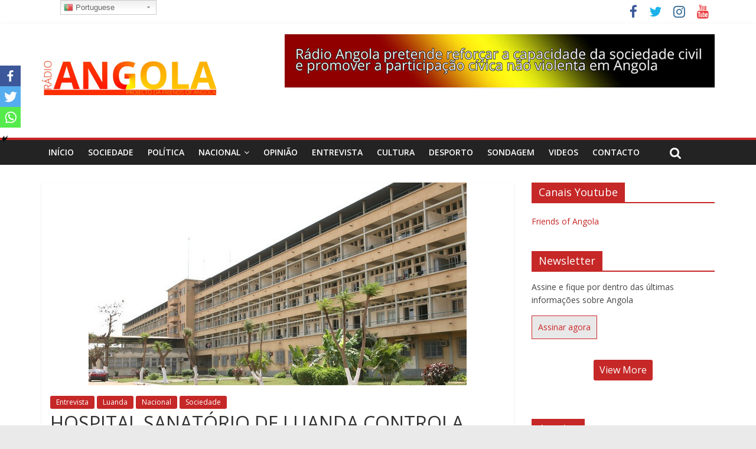

--- FILE ---
content_type: text/html; charset=UTF-8
request_url: https://radioangola.org/hospital-sanatorio-de-luanda-controla-mais-de-6-mil-doentes-com-tuberculose/
body_size: 20742
content:
<!DOCTYPE html>
<html lang="en-US" xmlns:og="http://ogp.me/ns#" xmlns:fb="http://ogp.me/ns/fb#">
<head>
	<meta charset="UTF-8" />
	<meta name="viewport" content="width=device-width, initial-scale=1">
	<link rel="profile" href="https://gmpg.org/xfn/11" />
	<link rel="pingback" href="https://radioangola.org/xmlrpc.php" />
			<style type="text/css">
					.heateor_sss_button_instagram span.heateor_sss_svg,a.heateor_sss_instagram span.heateor_sss_svg{background:radial-gradient(circle at 30% 107%,#fdf497 0,#fdf497 5%,#fd5949 45%,#d6249f 60%,#285aeb 90%)}
											.heateor_sss_horizontal_sharing .heateor_sss_svg,.heateor_sss_standard_follow_icons_container .heateor_sss_svg{
							color: #fff;
						border-width: 0px;
			border-style: solid;
			border-color: transparent;
		}
					.heateor_sss_horizontal_sharing .heateorSssTCBackground{
				color:#666;
			}
					.heateor_sss_horizontal_sharing span.heateor_sss_svg:hover,.heateor_sss_standard_follow_icons_container span.heateor_sss_svg:hover{
						border-color: transparent;
		}
		.heateor_sss_vertical_sharing span.heateor_sss_svg,.heateor_sss_floating_follow_icons_container span.heateor_sss_svg{
							color: #fff;
						border-width: 0px;
			border-style: solid;
			border-color: transparent;
		}
				.heateor_sss_vertical_sharing .heateorSssTCBackground{
			color:#666;
		}
						.heateor_sss_vertical_sharing span.heateor_sss_svg:hover,.heateor_sss_floating_follow_icons_container span.heateor_sss_svg:hover{
						border-color: transparent;
		}
		@media screen and (max-width:783px) {.heateor_sss_vertical_sharing{display:none!important}}div.heateor_sss_mobile_footer{display:none;}@media screen and (max-width:783px){div.heateor_sss_bottom_sharing .heateorSssTCBackground{background-color:white}div.heateor_sss_bottom_sharing{width:100%!important;left:0!important;}div.heateor_sss_bottom_sharing a{width:33.333333333333% !important;}div.heateor_sss_bottom_sharing .heateor_sss_svg{width: 100% !important;}div.heateor_sss_bottom_sharing div.heateorSssTotalShareCount{font-size:1em!important;line-height:24.5px!important}div.heateor_sss_bottom_sharing div.heateorSssTotalShareText{font-size:.7em!important;line-height:0px!important}div.heateor_sss_mobile_footer{display:block;height:35px;}.heateor_sss_bottom_sharing{padding:0!important;display:block!important;width:auto!important;bottom:-2px!important;top: auto!important;}.heateor_sss_bottom_sharing .heateor_sss_square_count{line-height:inherit;}.heateor_sss_bottom_sharing .heateorSssSharingArrow{display:none;}.heateor_sss_bottom_sharing .heateorSssTCBackground{margin-right:1.1em!important}}		</style>
		<meta name='robots' content='index, follow, max-image-preview:large, max-snippet:-1, max-video-preview:-1' />

	<!-- This site is optimized with the Yoast SEO plugin v16.9 - https://yoast.com/wordpress/plugins/seo/ -->
	<title>HOSPITAL SANATÓRIO DE LUANDA CONTROLA MAIS DE SEIS MIL DOENTES COM TUBERCULOSE - Radio Angola</title>
	<link rel="canonical" href="https://radioangola.org/hospital-sanatorio-de-luanda-controla-mais-de-6-mil-doentes-com-tuberculose/" />
	<meta property="og:locale" content="en_US" />
	<meta property="og:type" content="article" />
	<meta property="og:title" content="HOSPITAL SANATÓRIO DE LUANDA CONTROLA MAIS DE SEIS MIL DOENTES COM TUBERCULOSE - Radio Angola" />
	<meta property="og:description" content="CompartilheO Director-Geral do Hospital Sanatório de Luanda, Rodrigues Leonardo, revelou que a unidade sanitária controla mais de 6 mil doentes" />
	<meta property="og:url" content="https://radioangola.org/hospital-sanatorio-de-luanda-controla-mais-de-6-mil-doentes-com-tuberculose/" />
	<meta property="og:site_name" content="Radio Angola" />
	<meta property="article:published_time" content="2018-04-26T17:19:42+00:00" />
	<meta property="article:modified_time" content="2018-04-27T19:26:30+00:00" />
	<meta property="og:image" content="https://radioangola.org/wp-content/uploads/2018/04/hosp.jpg" />
	<meta property="og:image:width" content="640" />
	<meta property="og:image:height" content="343" />
	<meta name="twitter:card" content="summary_large_image" />
	<script type="application/ld+json" class="yoast-schema-graph">{"@context":"https://schema.org","@graph":[{"@type":"WebSite","@id":"https://radioangola.org/#website","url":"https://radioangola.org/","name":"Radio Angola","description":"Radio sem fronteiras","potentialAction":[{"@type":"SearchAction","target":{"@type":"EntryPoint","urlTemplate":"https://radioangola.org/?s={search_term_string}"},"query-input":"required name=search_term_string"}],"inLanguage":"en-US"},{"@type":"ImageObject","@id":"https://radioangola.org/hospital-sanatorio-de-luanda-controla-mais-de-6-mil-doentes-com-tuberculose/#primaryimage","inLanguage":"en-US","url":"https://radioangola.org/wp-content/uploads/2018/04/hosp.jpg","contentUrl":"https://radioangola.org/wp-content/uploads/2018/04/hosp.jpg","width":640,"height":343},{"@type":"WebPage","@id":"https://radioangola.org/hospital-sanatorio-de-luanda-controla-mais-de-6-mil-doentes-com-tuberculose/#webpage","url":"https://radioangola.org/hospital-sanatorio-de-luanda-controla-mais-de-6-mil-doentes-com-tuberculose/","name":"HOSPITAL SANAT\u00d3RIO DE LUANDA CONTROLA MAIS DE SEIS MIL DOENTES COM TUBERCULOSE - Radio Angola","isPartOf":{"@id":"https://radioangola.org/#website"},"primaryImageOfPage":{"@id":"https://radioangola.org/hospital-sanatorio-de-luanda-controla-mais-de-6-mil-doentes-com-tuberculose/#primaryimage"},"datePublished":"2018-04-26T17:19:42+00:00","dateModified":"2018-04-27T19:26:30+00:00","author":{"@id":"https://radioangola.org/#/schema/person/6a03e49e8d39ad6599c5164bb3a8a84c"},"breadcrumb":{"@id":"https://radioangola.org/hospital-sanatorio-de-luanda-controla-mais-de-6-mil-doentes-com-tuberculose/#breadcrumb"},"inLanguage":"en-US","potentialAction":[{"@type":"ReadAction","target":["https://radioangola.org/hospital-sanatorio-de-luanda-controla-mais-de-6-mil-doentes-com-tuberculose/"]}]},{"@type":"BreadcrumbList","@id":"https://radioangola.org/hospital-sanatorio-de-luanda-controla-mais-de-6-mil-doentes-com-tuberculose/#breadcrumb","itemListElement":[{"@type":"ListItem","position":1,"name":"In\u00edcio","item":"https://radioangola.org/"},{"@type":"ListItem","position":2,"name":"HOSPITAL SANAT\u00d3RIO DE LUANDA CONTROLA MAIS DE SEIS MIL DOENTES COM TUBERCULOSE"}]},{"@type":"Person","@id":"https://radioangola.org/#/schema/person/6a03e49e8d39ad6599c5164bb3a8a84c","name":"admin","url":"https://radioangola.org/author/angola/"}]}</script>
	<!-- / Yoast SEO plugin. -->


<link rel='dns-prefetch' href='//platform-api.sharethis.com' />
<link rel='dns-prefetch' href='//fonts.googleapis.com' />
<link rel='dns-prefetch' href='//s.w.org' />
<link rel="alternate" type="application/rss+xml" title="Radio Angola &raquo; Feed" href="https://radioangola.org/feed/" />
<link rel="alternate" type="application/rss+xml" title="Radio Angola &raquo; Comments Feed" href="https://radioangola.org/comments/feed/" />
<link rel="alternate" type="application/rss+xml" title="Radio Angola &raquo; HOSPITAL SANATÓRIO DE LUANDA CONTROLA MAIS DE SEIS MIL DOENTES COM TUBERCULOSE Comments Feed" href="https://radioangola.org/hospital-sanatorio-de-luanda-controla-mais-de-6-mil-doentes-com-tuberculose/feed/" />
<script type="text/javascript">
window._wpemojiSettings = {"baseUrl":"https:\/\/s.w.org\/images\/core\/emoji\/13.1.0\/72x72\/","ext":".png","svgUrl":"https:\/\/s.w.org\/images\/core\/emoji\/13.1.0\/svg\/","svgExt":".svg","source":{"concatemoji":"https:\/\/radioangola.org\/wp-includes\/js\/wp-emoji-release.min.js?ver=5.9.12"}};
/*! This file is auto-generated */
!function(e,a,t){var n,r,o,i=a.createElement("canvas"),p=i.getContext&&i.getContext("2d");function s(e,t){var a=String.fromCharCode;p.clearRect(0,0,i.width,i.height),p.fillText(a.apply(this,e),0,0);e=i.toDataURL();return p.clearRect(0,0,i.width,i.height),p.fillText(a.apply(this,t),0,0),e===i.toDataURL()}function c(e){var t=a.createElement("script");t.src=e,t.defer=t.type="text/javascript",a.getElementsByTagName("head")[0].appendChild(t)}for(o=Array("flag","emoji"),t.supports={everything:!0,everythingExceptFlag:!0},r=0;r<o.length;r++)t.supports[o[r]]=function(e){if(!p||!p.fillText)return!1;switch(p.textBaseline="top",p.font="600 32px Arial",e){case"flag":return s([127987,65039,8205,9895,65039],[127987,65039,8203,9895,65039])?!1:!s([55356,56826,55356,56819],[55356,56826,8203,55356,56819])&&!s([55356,57332,56128,56423,56128,56418,56128,56421,56128,56430,56128,56423,56128,56447],[55356,57332,8203,56128,56423,8203,56128,56418,8203,56128,56421,8203,56128,56430,8203,56128,56423,8203,56128,56447]);case"emoji":return!s([10084,65039,8205,55357,56613],[10084,65039,8203,55357,56613])}return!1}(o[r]),t.supports.everything=t.supports.everything&&t.supports[o[r]],"flag"!==o[r]&&(t.supports.everythingExceptFlag=t.supports.everythingExceptFlag&&t.supports[o[r]]);t.supports.everythingExceptFlag=t.supports.everythingExceptFlag&&!t.supports.flag,t.DOMReady=!1,t.readyCallback=function(){t.DOMReady=!0},t.supports.everything||(n=function(){t.readyCallback()},a.addEventListener?(a.addEventListener("DOMContentLoaded",n,!1),e.addEventListener("load",n,!1)):(e.attachEvent("onload",n),a.attachEvent("onreadystatechange",function(){"complete"===a.readyState&&t.readyCallback()})),(n=t.source||{}).concatemoji?c(n.concatemoji):n.wpemoji&&n.twemoji&&(c(n.twemoji),c(n.wpemoji)))}(window,document,window._wpemojiSettings);
</script>
<style type="text/css">
img.wp-smiley,
img.emoji {
	display: inline !important;
	border: none !important;
	box-shadow: none !important;
	height: 1em !important;
	width: 1em !important;
	margin: 0 0.07em !important;
	vertical-align: -0.1em !important;
	background: none !important;
	padding: 0 !important;
}
</style>
	<link rel='stylesheet' id='gtranslate-style-css'  href='https://radioangola.org/wp-content/plugins/gtranslate/gtranslate-style16.css?ver=5.9.12' type='text/css' media='all' />
<link rel='stylesheet' id='wp-block-library-css'  href='https://radioangola.org/wp-includes/css/dist/block-library/style.min.css?ver=5.9.12' type='text/css' media='all' />
<style id='global-styles-inline-css' type='text/css'>
body{--wp--preset--color--black: #000000;--wp--preset--color--cyan-bluish-gray: #abb8c3;--wp--preset--color--white: #ffffff;--wp--preset--color--pale-pink: #f78da7;--wp--preset--color--vivid-red: #cf2e2e;--wp--preset--color--luminous-vivid-orange: #ff6900;--wp--preset--color--luminous-vivid-amber: #fcb900;--wp--preset--color--light-green-cyan: #7bdcb5;--wp--preset--color--vivid-green-cyan: #00d084;--wp--preset--color--pale-cyan-blue: #8ed1fc;--wp--preset--color--vivid-cyan-blue: #0693e3;--wp--preset--color--vivid-purple: #9b51e0;--wp--preset--gradient--vivid-cyan-blue-to-vivid-purple: linear-gradient(135deg,rgba(6,147,227,1) 0%,rgb(155,81,224) 100%);--wp--preset--gradient--light-green-cyan-to-vivid-green-cyan: linear-gradient(135deg,rgb(122,220,180) 0%,rgb(0,208,130) 100%);--wp--preset--gradient--luminous-vivid-amber-to-luminous-vivid-orange: linear-gradient(135deg,rgba(252,185,0,1) 0%,rgba(255,105,0,1) 100%);--wp--preset--gradient--luminous-vivid-orange-to-vivid-red: linear-gradient(135deg,rgba(255,105,0,1) 0%,rgb(207,46,46) 100%);--wp--preset--gradient--very-light-gray-to-cyan-bluish-gray: linear-gradient(135deg,rgb(238,238,238) 0%,rgb(169,184,195) 100%);--wp--preset--gradient--cool-to-warm-spectrum: linear-gradient(135deg,rgb(74,234,220) 0%,rgb(151,120,209) 20%,rgb(207,42,186) 40%,rgb(238,44,130) 60%,rgb(251,105,98) 80%,rgb(254,248,76) 100%);--wp--preset--gradient--blush-light-purple: linear-gradient(135deg,rgb(255,206,236) 0%,rgb(152,150,240) 100%);--wp--preset--gradient--blush-bordeaux: linear-gradient(135deg,rgb(254,205,165) 0%,rgb(254,45,45) 50%,rgb(107,0,62) 100%);--wp--preset--gradient--luminous-dusk: linear-gradient(135deg,rgb(255,203,112) 0%,rgb(199,81,192) 50%,rgb(65,88,208) 100%);--wp--preset--gradient--pale-ocean: linear-gradient(135deg,rgb(255,245,203) 0%,rgb(182,227,212) 50%,rgb(51,167,181) 100%);--wp--preset--gradient--electric-grass: linear-gradient(135deg,rgb(202,248,128) 0%,rgb(113,206,126) 100%);--wp--preset--gradient--midnight: linear-gradient(135deg,rgb(2,3,129) 0%,rgb(40,116,252) 100%);--wp--preset--duotone--dark-grayscale: url('#wp-duotone-dark-grayscale');--wp--preset--duotone--grayscale: url('#wp-duotone-grayscale');--wp--preset--duotone--purple-yellow: url('#wp-duotone-purple-yellow');--wp--preset--duotone--blue-red: url('#wp-duotone-blue-red');--wp--preset--duotone--midnight: url('#wp-duotone-midnight');--wp--preset--duotone--magenta-yellow: url('#wp-duotone-magenta-yellow');--wp--preset--duotone--purple-green: url('#wp-duotone-purple-green');--wp--preset--duotone--blue-orange: url('#wp-duotone-blue-orange');--wp--preset--font-size--small: 13px;--wp--preset--font-size--medium: 20px;--wp--preset--font-size--large: 36px;--wp--preset--font-size--x-large: 42px;}.has-black-color{color: var(--wp--preset--color--black) !important;}.has-cyan-bluish-gray-color{color: var(--wp--preset--color--cyan-bluish-gray) !important;}.has-white-color{color: var(--wp--preset--color--white) !important;}.has-pale-pink-color{color: var(--wp--preset--color--pale-pink) !important;}.has-vivid-red-color{color: var(--wp--preset--color--vivid-red) !important;}.has-luminous-vivid-orange-color{color: var(--wp--preset--color--luminous-vivid-orange) !important;}.has-luminous-vivid-amber-color{color: var(--wp--preset--color--luminous-vivid-amber) !important;}.has-light-green-cyan-color{color: var(--wp--preset--color--light-green-cyan) !important;}.has-vivid-green-cyan-color{color: var(--wp--preset--color--vivid-green-cyan) !important;}.has-pale-cyan-blue-color{color: var(--wp--preset--color--pale-cyan-blue) !important;}.has-vivid-cyan-blue-color{color: var(--wp--preset--color--vivid-cyan-blue) !important;}.has-vivid-purple-color{color: var(--wp--preset--color--vivid-purple) !important;}.has-black-background-color{background-color: var(--wp--preset--color--black) !important;}.has-cyan-bluish-gray-background-color{background-color: var(--wp--preset--color--cyan-bluish-gray) !important;}.has-white-background-color{background-color: var(--wp--preset--color--white) !important;}.has-pale-pink-background-color{background-color: var(--wp--preset--color--pale-pink) !important;}.has-vivid-red-background-color{background-color: var(--wp--preset--color--vivid-red) !important;}.has-luminous-vivid-orange-background-color{background-color: var(--wp--preset--color--luminous-vivid-orange) !important;}.has-luminous-vivid-amber-background-color{background-color: var(--wp--preset--color--luminous-vivid-amber) !important;}.has-light-green-cyan-background-color{background-color: var(--wp--preset--color--light-green-cyan) !important;}.has-vivid-green-cyan-background-color{background-color: var(--wp--preset--color--vivid-green-cyan) !important;}.has-pale-cyan-blue-background-color{background-color: var(--wp--preset--color--pale-cyan-blue) !important;}.has-vivid-cyan-blue-background-color{background-color: var(--wp--preset--color--vivid-cyan-blue) !important;}.has-vivid-purple-background-color{background-color: var(--wp--preset--color--vivid-purple) !important;}.has-black-border-color{border-color: var(--wp--preset--color--black) !important;}.has-cyan-bluish-gray-border-color{border-color: var(--wp--preset--color--cyan-bluish-gray) !important;}.has-white-border-color{border-color: var(--wp--preset--color--white) !important;}.has-pale-pink-border-color{border-color: var(--wp--preset--color--pale-pink) !important;}.has-vivid-red-border-color{border-color: var(--wp--preset--color--vivid-red) !important;}.has-luminous-vivid-orange-border-color{border-color: var(--wp--preset--color--luminous-vivid-orange) !important;}.has-luminous-vivid-amber-border-color{border-color: var(--wp--preset--color--luminous-vivid-amber) !important;}.has-light-green-cyan-border-color{border-color: var(--wp--preset--color--light-green-cyan) !important;}.has-vivid-green-cyan-border-color{border-color: var(--wp--preset--color--vivid-green-cyan) !important;}.has-pale-cyan-blue-border-color{border-color: var(--wp--preset--color--pale-cyan-blue) !important;}.has-vivid-cyan-blue-border-color{border-color: var(--wp--preset--color--vivid-cyan-blue) !important;}.has-vivid-purple-border-color{border-color: var(--wp--preset--color--vivid-purple) !important;}.has-vivid-cyan-blue-to-vivid-purple-gradient-background{background: var(--wp--preset--gradient--vivid-cyan-blue-to-vivid-purple) !important;}.has-light-green-cyan-to-vivid-green-cyan-gradient-background{background: var(--wp--preset--gradient--light-green-cyan-to-vivid-green-cyan) !important;}.has-luminous-vivid-amber-to-luminous-vivid-orange-gradient-background{background: var(--wp--preset--gradient--luminous-vivid-amber-to-luminous-vivid-orange) !important;}.has-luminous-vivid-orange-to-vivid-red-gradient-background{background: var(--wp--preset--gradient--luminous-vivid-orange-to-vivid-red) !important;}.has-very-light-gray-to-cyan-bluish-gray-gradient-background{background: var(--wp--preset--gradient--very-light-gray-to-cyan-bluish-gray) !important;}.has-cool-to-warm-spectrum-gradient-background{background: var(--wp--preset--gradient--cool-to-warm-spectrum) !important;}.has-blush-light-purple-gradient-background{background: var(--wp--preset--gradient--blush-light-purple) !important;}.has-blush-bordeaux-gradient-background{background: var(--wp--preset--gradient--blush-bordeaux) !important;}.has-luminous-dusk-gradient-background{background: var(--wp--preset--gradient--luminous-dusk) !important;}.has-pale-ocean-gradient-background{background: var(--wp--preset--gradient--pale-ocean) !important;}.has-electric-grass-gradient-background{background: var(--wp--preset--gradient--electric-grass) !important;}.has-midnight-gradient-background{background: var(--wp--preset--gradient--midnight) !important;}.has-small-font-size{font-size: var(--wp--preset--font-size--small) !important;}.has-medium-font-size{font-size: var(--wp--preset--font-size--medium) !important;}.has-large-font-size{font-size: var(--wp--preset--font-size--large) !important;}.has-x-large-font-size{font-size: var(--wp--preset--font-size--x-large) !important;}
</style>
<link rel='stylesheet' id='advpsStyleSheet-css'  href='https://radioangola.org/wp-content/plugins/advanced-post-slider/advps-style.css?ver=5.9.12' type='text/css' media='all' />
<link rel='stylesheet' id='wpos-slick-style-css'  href='https://radioangola.org/wp-content/plugins/wp-logo-showcase-responsive-slider-slider/assets/css/slick.css?ver=2.9.2' type='text/css' media='all' />
<link rel='stylesheet' id='logo_showcase_style-css'  href='https://radioangola.org/wp-content/plugins/wp-logo-showcase-responsive-slider-slider/assets/css/logo-showcase.css?ver=2.9.2' type='text/css' media='all' />
<link rel='stylesheet' id='youtube-live-css'  href='https://radioangola.org/wp-content/plugins/youtube-live-stream-auto-embed/assets/css/youtube-live-style.css?ver=5.9.12' type='text/css' media='all' />
<link rel='stylesheet' id='audioigniter-css'  href='https://radioangola.org/wp-content/plugins/x/player/build/style.css?ver=1.7.0' type='text/css' media='all' />
<link rel='stylesheet' id='colormag_style-css'  href='https://radioangola.org/wp-content/themes/colormag-pro/style.css?ver=5.9.12' type='text/css' media='all' />
<link rel='stylesheet' id='colormag_googlefonts-css'  href='//fonts.googleapis.com/css?family=Open+Sans%3A400%2C600&#038;ver=5.9.12' type='text/css' media='all' />
<link rel='stylesheet' id='colormag-fontawesome-css'  href='https://radioangola.org/wp-content/themes/colormag-pro/fontawesome/css/font-awesome.min.css?ver=4.7.0' type='text/css' media='all' />
<link rel='stylesheet' id='heateor_sss_frontend_css-css'  href='https://radioangola.org/wp-content/plugins/sassy-social-share/public/css/sassy-social-share-public.css?ver=3.3.38' type='text/css' media='all' />
<link rel='stylesheet' id='__EPYT__style-css'  href='https://radioangola.org/wp-content/plugins/youtube-embed-plus/styles/ytprefs.min.css?ver=13.4.3' type='text/css' media='all' />
<style id='__EPYT__style-inline-css' type='text/css'>

                .epyt-gallery-thumb {
                        width: 33.333%;
                }
                
</style>
<link rel='stylesheet' id='rps-style-css'  href='https://radioangola.org/wp-content/plugins/recent-posts-slider/css/style.css?ver=5.9.12' type='text/css' media='all' />
<!--n2css--><script type='text/javascript' src='https://radioangola.org/wp-includes/js/jquery/jquery.min.js?ver=3.6.0' id='jquery-core-js'></script>
<script type='text/javascript' src='https://radioangola.org/wp-includes/js/jquery/jquery-migrate.min.js?ver=3.3.2' id='jquery-migrate-js'></script>
<script type='text/javascript' src='https://radioangola.org/wp-content/plugins/advanced-post-slider/js/advps.frnt.script.js?ver=5.9.12' id='advps_front_script-js'></script>
<script type='text/javascript' src='https://radioangola.org/wp-content/plugins/advanced-post-slider/bxslider/jquery.bxslider.min.js?ver=5.9.12' id='advps_jbx-js'></script>
<!--[if lte IE 8]>
<script type='text/javascript' src='https://radioangola.org/wp-content/themes/colormag-pro/js/html5shiv.min.js?ver=5.9.12' id='html5-js'></script>
<![endif]-->
<script type='text/javascript' id='colormag-loadmore-js-extra'>
/* <![CDATA[ */
var colormag_script_vars = {"no_more_posts":"No more post"};
/* ]]> */
</script>
<script type='text/javascript' src='https://radioangola.org/wp-content/themes/colormag-pro/js/loadmore.min.js?ver=5.9.12' id='colormag-loadmore-js'></script>
<script type='text/javascript' src='//platform-api.sharethis.com/js/sharethis.js#product=ga&#038;property=61197f73d98f630012c48768' id='googleanalytics-platform-sharethis-js'></script>
<script type='text/javascript' id='__ytprefs__-js-extra'>
/* <![CDATA[ */
var _EPYT_ = {"ajaxurl":"https:\/\/radioangola.org\/wp-admin\/admin-ajax.php","security":"9bf0acadd2","gallery_scrolloffset":"20","eppathtoscripts":"https:\/\/radioangola.org\/wp-content\/plugins\/youtube-embed-plus\/scripts\/","eppath":"https:\/\/radioangola.org\/wp-content\/plugins\/youtube-embed-plus\/","epresponsiveselector":"[\"iframe.__youtube_prefs_widget__\"]","epdovol":"1","version":"13.4.3","evselector":"iframe.__youtube_prefs__[src], iframe[src*=\"youtube.com\/embed\/\"], iframe[src*=\"youtube-nocookie.com\/embed\/\"]","ajax_compat":"","ytapi_load":"light","pause_others":"","stopMobileBuffer":"1","vi_active":"","vi_js_posttypes":[]};
/* ]]> */
</script>
<script type='text/javascript' src='https://radioangola.org/wp-content/plugins/youtube-embed-plus/scripts/ytprefs.min.js?ver=13.4.3' id='__ytprefs__-js'></script>
<link rel="https://api.w.org/" href="https://radioangola.org/wp-json/" /><link rel="alternate" type="application/json" href="https://radioangola.org/wp-json/wp/v2/posts/7336" /><link rel="EditURI" type="application/rsd+xml" title="RSD" href="https://radioangola.org/xmlrpc.php?rsd" />
<link rel="wlwmanifest" type="application/wlwmanifest+xml" href="https://radioangola.org/wp-includes/wlwmanifest.xml" /> 
<meta name="generator" content="WordPress 5.9.12" />
<link rel='shortlink' href='https://radioangola.org/?p=7336' />
<link rel="alternate" type="application/json+oembed" href="https://radioangola.org/wp-json/oembed/1.0/embed?url=https%3A%2F%2Fradioangola.org%2Fhospital-sanatorio-de-luanda-controla-mais-de-6-mil-doentes-com-tuberculose%2F" />
<link rel="alternate" type="text/xml+oembed" href="https://radioangola.org/wp-json/oembed/1.0/embed?url=https%3A%2F%2Fradioangola.org%2Fhospital-sanatorio-de-luanda-controla-mais-de-6-mil-doentes-com-tuberculose%2F&#038;format=xml" />

<!-- This site is using AdRotate v5.8.20 to display their advertisements - https://ajdg.solutions/ -->
<!-- AdRotate CSS -->
<style type="text/css" media="screen">
	.g { margin:0px; padding:0px; overflow:hidden; line-height:1; zoom:1; }
	.g img { height:auto; }
	.g-col { position:relative; float:left; }
	.g-col:first-child { margin-left: 0; }
	.g-col:last-child { margin-right: 0; }
	@media only screen and (max-width: 480px) {
		.g-col, .g-dyn, .g-single { width:100%; margin-left:0; margin-right:0; }
	}
</style>
<!-- /AdRotate CSS -->

<link rel='https://github.com/WP-API/WP-API' href='https://radioangola.org/wp-json' />
<script type="text/javascript">//<![CDATA[
  function external_links_in_new_windows_loop() {
    if (!document.links) {
      document.links = document.getElementsByTagName('a');
    }
    var change_link = false;
    var force = '';
    var ignore = '';

    for (var t=0; t<document.links.length; t++) {
      var all_links = document.links[t];
      change_link = false;
      
      if(document.links[t].hasAttribute('onClick') == false) {
        // forced if the address starts with http (or also https), but does not link to the current domain
        if(all_links.href.search(/^http/) != -1 && all_links.href.search('radioangola.org') == -1 && all_links.href.search(/^#/) == -1) {
          // console.log('Changed ' + all_links.href);
          change_link = true;
        }
          
        if(force != '' && all_links.href.search(force) != -1) {
          // forced
          // console.log('force ' + all_links.href);
          change_link = true;
        }
        
        if(ignore != '' && all_links.href.search(ignore) != -1) {
          // console.log('ignore ' + all_links.href);
          // ignored
          change_link = false;
        }

        if(change_link == true) {
          // console.log('Changed ' + all_links.href);
          document.links[t].setAttribute('onClick', 'javascript:window.open(\''+all_links.href+'\'); return false;');
          document.links[t].removeAttribute('target');
        }
      }
    }
  }
  
  // Load
  function external_links_in_new_windows_load(func)
  {  
    var oldonload = window.onload;
    if (typeof window.onload != 'function'){
      window.onload = func;
    } else {
      window.onload = function(){
        oldonload();
        func();
      }
    }
  }

  external_links_in_new_windows_load(external_links_in_new_windows_loop);
  //]]></script>

<style type="text/css" media="screen"></style><style type="text/css">.ai-wrap {
				background-color: #eded53;
			}

			.ai-wrap .ai-volume-bar {
				border-right-color: #eded53			}

			.ai-wrap .ai-track-btn {
				border-left-color: #eded53			}
						.ai-wrap,
			.ai-wrap .ai-btn,
			.ai-wrap .ai-track-btn {
				color: #333333;
			}

			.ai-wrap .ai-btn svg,
			.ai-wrap .ai-track-no-thumb svg,
			.ai-wrap .ai-track-btn svg {
				fill: #333333			}
						.ai-wrap .ai-audio-control,
			.ai-wrap .ai-audio-control:hover,
			.ai-wrap .ai-audio-control:focus,
			.ai-wrap .ai-track-progress,
			.ai-wrap .ai-volume-bar.ai-volume-bar-active::before,
			.ai-wrap .ai-track:hover,
			.ai-wrap .ai-track.ai-track-active,
			.ai-wrap .ai-btn.ai-btn-active {
				background-color: #dd3333;
			}

			.ai-wrap .ai-scroll-wrap > div:last-child div {
				background-color: #dd3333 !important;
			}

			.ai-wrap .ai-btn:hover,
			.ai-wrap .ai-btn:focus,
			.ai-wrap .ai-footer a,
			.ai-wrap .ai-footer a:hover {
				color: #dd3333;
			}

			.ai-wrap .ai-btn:hover svg,
			.ai-wrap .ai-btn:focus svg  {
				fill: #dd3333			}
						.ai-wrap .ai-audio-control,
			.ai-wrap .ai-track:hover,
			.ai-wrap .ai-track.ai-track-active,
			.ai-wrap .ai-track.ai-track-active .ai-track-btn,
			.ai-wrap .ai-track:hover .ai-track-btn,
			.ai-wrap .ai-btn.ai-btn-active {
				color: #ffffff;
			}

			.ai-wrap .ai-audio-control svg,
			.ai-wrap .ai-track.ai-track-active .ai-track-btn svg,
			.ai-wrap .ai-track:hover .ai-track-btn svg,
			.ai-wrap .ai-btn.ai-btn-active svg {
				fill: #ffffff			}
						.ai-wrap .ai-track-progress-bar,
			.ai-wrap .ai-volume-bar,
			.ai-wrap .ai-btn,
			.ai-wrap .ai-btn:hover,
			.ai-wrap .ai-btn:focus,
			.ai-wrap .ai-track,
			.ai-wrap .ai-track-no-thumb {
				background-color: #ddb533;
			}

			.ai-wrap .ai-scroll-wrap > div:last-child {
				background-color: #ddb533;
			}

			.ai-wrap .ai-footer {
				border-top-color: #ddb533			}

			.ai-wrap.ai-is-loading .ai-control-wrap-thumb::after,
			.ai-wrap.ai-is-loading .ai-track-title::after,
			.ai-wrap.ai-is-loading .ai-track-subtitle::after {
				background: linear-gradient(to right, #ddb533 8%,  #ecc136 18%, #ddb533 33%);
			}</style><link rel="icon" href="https://radioangola.org/wp-content/uploads/2017/02/cropped-cropped-cropped-ra-1-32x32.png" sizes="32x32" />
<link rel="icon" href="https://radioangola.org/wp-content/uploads/2017/02/cropped-cropped-cropped-ra-1-192x192.png" sizes="192x192" />
<link rel="apple-touch-icon" href="https://radioangola.org/wp-content/uploads/2017/02/cropped-cropped-cropped-ra-1-180x180.png" />
<meta name="msapplication-TileImage" content="https://radioangola.org/wp-content/uploads/2017/02/cropped-cropped-cropped-ra-1-270x270.png" />
<!-- Radio Angola Internal Styles -->		<style type="text/css"> .colormag-button,blockquote,button,input[type=reset],input[type=button],
		input[type=submit]{background-color:#c62727}
		a,#masthead .main-small-navigation li:hover > .sub-toggle i,
		#masthead .main-small-navigation li.current-page-ancestor > .sub-toggle i,
		#masthead .main-small-navigation li.current-menu-ancestor > .sub-toggle i,
		#masthead .main-small-navigation li.current-page-item > .sub-toggle i,
		#masthead .main-small-navigation li.current-menu-item > .sub-toggle i,
		#masthead.colormag-header-classic #site-navigation .fa.search-top:hover,
		#masthead.colormag-header-classic #site-navigation.main-small-navigation .random-post a:hover .fa-random,
		#masthead.colormag-header-classic #site-navigation.main-navigation .random-post a:hover .fa-random,
		#masthead.colormag-header-classic .breaking-news .newsticker a:hover{color:#c62727}
		#site-navigation{border-top:4px solid #c62727}
		.home-icon.front_page_on,.main-navigation a:hover,.main-navigation ul li ul li a:hover,
		.main-navigation ul li ul li:hover>a,
		.main-navigation ul li.current-menu-ancestor>a,
		.main-navigation ul li.current-menu-item ul li a:hover,
		.main-navigation ul li.current-menu-item>a,
		.main-navigation ul li.current_page_ancestor>a,.main-navigation ul li.current_page_item>a,
		.main-navigation ul li:hover>a,.main-small-navigation li a:hover,.site-header .menu-toggle:hover,
		#masthead.colormag-header-classic .main-navigation ul ul.sub-menu li:hover > a,
		#masthead.colormag-header-classic .main-navigation ul ul.sub-menu li.current-menu-ancestor > a,
		#masthead.colormag-header-classic .main-navigation ul ul.sub-menu li.current-menu-item > a,
		#masthead.colormag-header-clean #site-navigation .menu-toggle:hover,
		#masthead.colormag-header-clean #site-navigation.main-small-navigation .menu-toggle,
		#masthead.colormag-header-classic #site-navigation.main-small-navigation .menu-toggle,
		#masthead .main-small-navigation li:hover > a, #masthead .main-small-navigation li.current-page-ancestor > a,
		#masthead .main-small-navigation li.current-menu-ancestor > a, #masthead .main-small-navigation li.current-page-item > a,
		#masthead .main-small-navigation li.current-menu-item > a,
		#masthead.colormag-header-classic #site-navigation .menu-toggle:hover,
		.main-navigation ul li.focus > a,
        #masthead.colormag-header-classic .main-navigation ul ul.sub-menu li.focus > a { background-color:#c62727}
		#masthead.colormag-header-classic .main-navigation ul ul.sub-menu li:hover,
		#masthead.colormag-header-classic .main-navigation ul ul.sub-menu li.current-menu-ancestor,
		#masthead.colormag-header-classic .main-navigation ul ul.sub-menu li.current-menu-item,
		#masthead.colormag-header-classic #site-navigation .menu-toggle:hover,
		#masthead.colormag-header-classic #site-navigation.main-small-navigation .menu-toggle,

		#masthead.colormag-header-classic .main-navigation ul > li:hover > a,
        #masthead.colormag-header-classic .main-navigation ul > li.current-menu-item > a,
        #masthead.colormag-header-classic .main-navigation ul > li.current-menu-ancestor > a,
        #masthead.colormag-header-classic .main-navigation ul li.focus > a { border-color:#c62727}
		.main-small-navigation .current-menu-item>a,.main-small-navigation .current_page_item>a,
		#masthead.colormag-header-clean .main-small-navigation li:hover > a,
		#masthead.colormag-header-clean .main-small-navigation li.current-page-ancestor > a,
		#masthead.colormag-header-clean .main-small-navigation li.current-menu-ancestor > a,
		#masthead.colormag-header-clean .main-small-navigation li.current-page-item > a,
		#masthead.colormag-header-clean .main-small-navigation li.current-menu-item > a { background:#c62727}
		#main .breaking-news-latest,.fa.search-top:hover{background-color:#c62727}
		.byline a:hover,.comments a:hover,.edit-link a:hover,.posted-on a:hover,
		.social-links i.fa:hover,.tag-links a:hover,
		#masthead.colormag-header-clean .social-links li:hover i.fa,
		#masthead.colormag-header-classic .social-links li:hover i.fa,
		#masthead.colormag-header-clean .breaking-news .newsticker a:hover{color:#c62727}
		.widget_featured_posts .article-content .above-entry-meta .cat-links a,
		.widget_call_to_action .btn--primary,.colormag-footer--classic .footer-widgets-area .widget-title span::before,
		.colormag-footer--classic-bordered .footer-widgets-area .widget-title span::before{background-color:#c62727}
		.widget_featured_posts .article-content .entry-title a:hover{color:#c62727}
		.widget_featured_posts .widget-title{border-bottom:2px solid #c62727}
		.widget_featured_posts .widget-title span,
		.widget_featured_slider .slide-content .above-entry-meta .cat-links a{background-color:#c62727}
		.widget_featured_slider .slide-content .below-entry-meta .byline a:hover,
		.widget_featured_slider .slide-content .below-entry-meta .comments a:hover,
		.widget_featured_slider .slide-content .below-entry-meta .posted-on a:hover,
		.widget_featured_slider .slide-content .entry-title a:hover{color:#c62727}
		.widget_highlighted_posts .article-content .above-entry-meta .cat-links a{background-color:#c62727}
		.widget_block_picture_news.widget_featured_posts .article-content .entry-title a:hover,
		.widget_highlighted_posts .article-content .below-entry-meta .byline a:hover,
		.widget_highlighted_posts .article-content .below-entry-meta .comments a:hover,
		.widget_highlighted_posts .article-content .below-entry-meta .posted-on a:hover,
		.widget_highlighted_posts .article-content .entry-title a:hover{color:#c62727}
		.category-slide-next,.category-slide-prev,.slide-next,
		.slide-prev,.tabbed-widget ul li{background-color:#c62727}
		i.fa-arrow-up, i.fa-arrow-down{color:#c62727}
		#secondary .widget-title{border-bottom:2px solid #c62727}
		#content .wp-pagenavi .current,#content .wp-pagenavi a:hover,
		#secondary .widget-title span{background-color:#c62727}
		#site-title a{color:#c62727}
		.page-header .page-title{border-bottom:2px solid #c62727}
		#content .post .article-content .above-entry-meta .cat-links a,
		.page-header .page-title span{background-color:#c62727}
		#content .post .article-content .entry-title a:hover,.entry-meta .byline i,
		.entry-meta .cat-links i,.entry-meta a,.post .entry-title a:hover,.search .entry-title a:hover{color:#c62727}
		.entry-meta .post-format i{background-color:#c62727}
		.entry-meta .comments-link a:hover,.entry-meta .edit-link a:hover,.entry-meta .posted-on a:hover,
		.entry-meta .tag-links a:hover,.single #content .tags a:hover{color:#c62727}
		.format-link .entry-content a,.more-link{background-color:#c62727}
		.count,.next a:hover,.previous a:hover,.related-posts-main-title .fa,
		.single-related-posts .article-content .entry-title a:hover{color:#c62727}
		.pagination a span:hover{color:#c62727;border-color:#c62727}
		.pagination span{background-color:#c62727}
		#content .comments-area a.comment-edit-link:hover,#content .comments-area a.comment-permalink:hover,
		#content .comments-area article header cite a:hover,.comments-area .comment-author-link a:hover{color:#c62727}
		.comments-area .comment-author-link span{background-color:#c62727}
		.comment .comment-reply-link:hover,.nav-next a,.nav-previous a{color:#c62727}
		.footer-widgets-area .widget-title{border-bottom:2px solid #c62727}
		.footer-widgets-area .widget-title span{background-color:#c62727}
		#colophon .footer-menu ul li a:hover,.footer-widgets-area a:hover,a#scroll-up i{color:#c62727}
		.advertisement_above_footer .widget-title{border-bottom:2px solid #c62727}
		.advertisement_above_footer .widget-title span{background-color:#c62727}
		.sub-toggle{background:#c62727}
		.main-small-navigation li.current-menu-item > .sub-toggle i {color:#c62727}
		.error{background:#c62727}
		.num-404{color:#c62727}
		#primary .widget-title{border-bottom: 2px solid #c62727}
		#primary .widget-title span{background-color:#c62727}
		.related-posts-wrapper-flyout .entry-title a:hover{color:#c62727}
		.related-posts-wrapper.style-three .article-content .entry-title a:hover:before{background:#c62727}
		.human-diff-time .human-diff-time-display:hover{color:#c62727} #site-title a { color: #c62727; } #site-navigation { border-top-color: #c62727; } #colophon .tg-upper-footer-widgets .widget { background-color: #2c2e34; } .below-entry-meta .byline,.elementor .tg-module-wrapper .tg-module-meta .tg-post-auther-name{display:none;} .below-entry-meta .tag-links{display:none;}#colophon { background-position: center center; }#colophon { background-size: auto; }#colophon { background-attachment: scroll; }#colophon { background-repeat: repeat; }</style>
		
<!-- START - Heateor Open Graph Meta Tags 1.1.9 -->
<link rel="canonical" href="https://radioangola.org/hospital-sanatorio-de-luanda-controla-mais-de-6-mil-doentes-com-tuberculose/"/>
<meta name="description" content="O Director-Geral do Hospital Sanatório de Luanda, Rodrigues Leonardo, revelou que a unidade sanitária controla mais de 6 mil doentes acometidas de tuberculose, bronquite asmática, câncer do pulmão, entre outras patologias. Texto de Gonçalves Vieira Em declarações à Rádio Angola, Rodrigues Leonardo q"/>
<meta property="og:locale" content="en_US"/>
<meta property="og:site_name" content="Radio Angola"/>
<meta property="og:title" content="HOSPITAL SANATÓRIO DE LUANDA CONTROLA MAIS DE SEIS MIL DOENTES COM TUBERCULOSE"/>
<meta property="og:url" content="https://radioangola.org/hospital-sanatorio-de-luanda-controla-mais-de-6-mil-doentes-com-tuberculose/"/>
<meta property="og:type" content="article"/>
<meta property="og:image" content="https://radioangola.org/wp-content/uploads/2018/04/hosp.jpg"/>
<meta property="og:description" content="O Director-Geral do Hospital Sanatório de Luanda, Rodrigues Leonardo, revelou que a unidade sanitária controla mais de 6 mil doentes acometidas de tuberculose, bronquite asmática, câncer do pulmão, entre outras patologias. Texto de Gonçalves Vieira Em declarações à Rádio Angola, Rodrigues Leonardo q"/>
<meta name="twitter:title" content="HOSPITAL SANATÓRIO DE LUANDA CONTROLA MAIS DE SEIS MIL DOENTES COM TUBERCULOSE"/>
<meta name="twitter:url" content="https://radioangola.org/hospital-sanatorio-de-luanda-controla-mais-de-6-mil-doentes-com-tuberculose/"/>
<meta name="twitter:description" content="O Director-Geral do Hospital Sanatório de Luanda, Rodrigues Leonardo, revelou que a unidade sanitária controla mais de 6 mil doentes acometidas de tuberculose, bronquite asmática, câncer do pulmão, entre outras patologias. Texto de Gonçalves Vieira Em declarações à Rádio Angola, Rodrigues Leonardo q"/>
<meta name="twitter:image" content="https://radioangola.org/wp-content/uploads/2018/04/hosp.jpg"/>
<meta name="twitter:card" content="summary_large_image"/>
<meta itemprop="name" content="HOSPITAL SANATÓRIO DE LUANDA CONTROLA MAIS DE SEIS MIL DOENTES COM TUBERCULOSE"/>
<meta itemprop="description" content="O Director-Geral do Hospital Sanatório de Luanda, Rodrigues Leonardo, revelou que a unidade sanitária controla mais de 6 mil doentes acometidas de tuberculose, bronquite asmática, câncer do pulmão, entre outras patologias. Texto de Gonçalves Vieira Em declarações à Rádio Angola, Rodrigues Leonardo q"/>
<meta itemprop="image" content="https://radioangola.org/wp-content/uploads/2018/04/hosp.jpg"/>
<!-- END - Heateor Open Graph Meta Tags -->

</head>

<body class="post-template-default single single-post postid-7336 single-format-standard wp-custom-logo  wide">




<div id="page" class="hfeed site">

	
	
	<header id="masthead" class="site-header clearfix ">
		<div id="header-text-nav-container" class="clearfix">

			
							<div class="news-bar">
				<div class="inner-wrap clearfix">
					
					
					
		
		<div class="social-links clearfix">
			<ul>
				<li><a href="https://www.facebook.com/Radio-Angola-Uma-Radio-Sem-Fronteiras-1488679628055492/" target="_blank"><i class="fa fa-facebook"></i></a></li><li><a href="https://twitter.com/AngolaRadio" target="_blank"><i class="fa fa-twitter"></i></a></li><li><a href="https://www.instagram.com/RadioAngola/" target="_blank"><i class="fa fa-instagram"></i></a></li><li><a href="https://www.youtube.com/channel/UCWgpMNSGaivynxgAoG6-PHA?view_as=subscriber" target="_blank"><i class="fa fa-youtube"></i></a></li>
							</ul>
		</div><!-- .social-links -->
						</div>
			</div>
		
				
				
		<div class="inner-wrap">

			<div id="header-text-nav-wrap" class="clearfix">
				<div id="header-left-section">
											<div id="header-logo-image">
							<a href="https://radioangola.org/" class="custom-logo-link" rel="home"><img width="300" height="150" src="https://radioangola.org/wp-content/uploads/2018/01/RA_Logo-1.png" class="custom-logo" alt="Radio Angola" /></a>						</div><!-- #header-logo-image -->
											<div id="header-text" class="screen-reader-text">
													<h3 id="site-title">
								<a href="https://radioangola.org/" title="Radio Angola" rel="home">Radio Angola</a>
							</h3>
						
												<p id="site-description">Radio sem fronteiras</p>
						<!-- #site-description -->
					</div><!-- #header-text -->
				</div><!-- #header-left-section -->
				<div id="header-right-section">
											<div id="header-right-sidebar" class="clearfix">
							<aside id="colormag_728x90_advertisement_widget-2" class="widget widget_728x90_advertisement clearfix">
		<div class="advertisement_728x90">
						<div class="advertisement-content"><a href="https://radioangola.org/contact/" class="single_ad_728x90" target="_blank" rel="nofollow">
												<img src="https://radioangola.org/wp-content/uploads/2018/01/banner.jpg" width="728" height="90" alt="">
									</a></div>		</div>
		</aside>						</div>
										</div><!-- #header-right-section -->

			</div><!-- #header-text-nav-wrap -->

		</div><!-- .inner-wrap -->

		
				
				
					<nav id="site-navigation" class="main-navigation clearfix">
				<div class="inner-wrap clearfix">
										<p class="menu-toggle"></p>
					<div class="menu-primary-container"><ul id="menu-principal" class="menu"><li id="menu-item-5931" class="menu-item menu-item-type-custom menu-item-object-custom menu-item-home menu-item-5931"><a href="https://radioangola.org/">Início</a></li>
<li id="menu-item-5724" class="menu-item menu-item-type-taxonomy menu-item-object-category current-post-ancestor current-menu-parent current-post-parent menu-item-5724 menu-item-category-520"><a href="https://radioangola.org/category/sociedade/">Sociedade</a></li>
<li id="menu-item-5723" class="menu-item menu-item-type-taxonomy menu-item-object-category menu-item-5723 menu-item-category-521"><a href="https://radioangola.org/category/politica/">Política</a></li>
<li id="menu-item-5728" class="menu-item menu-item-type-taxonomy menu-item-object-category current-post-ancestor current-menu-parent current-post-parent menu-item-has-children menu-item-5728 menu-item-category-522"><a href="https://radioangola.org/category/nacional/">Nacional</a>
<ul class="sub-menu">
	<li id="menu-item-5729" class="menu-item menu-item-type-taxonomy menu-item-object-category menu-item-5729 menu-item-category-528"><a href="https://radioangola.org/category/nacional/bengo/">Bengo</a></li>
	<li id="menu-item-5730" class="menu-item menu-item-type-taxonomy menu-item-object-category menu-item-5730 menu-item-category-529"><a href="https://radioangola.org/category/nacional/benguela/">Benguela</a></li>
	<li id="menu-item-5731" class="menu-item menu-item-type-taxonomy menu-item-object-category menu-item-5731 menu-item-category-530"><a href="https://radioangola.org/category/nacional/bie/">Bié</a></li>
	<li id="menu-item-5732" class="menu-item menu-item-type-taxonomy menu-item-object-category menu-item-5732 menu-item-category-531"><a href="https://radioangola.org/category/nacional/cabinda/">Cabinda</a></li>
	<li id="menu-item-5733" class="menu-item menu-item-type-taxonomy menu-item-object-category menu-item-5733 menu-item-category-532"><a href="https://radioangola.org/category/nacional/cuando/">Cuando Cubango</a></li>
	<li id="menu-item-5734" class="menu-item menu-item-type-taxonomy menu-item-object-category menu-item-5734 menu-item-category-533"><a href="https://radioangola.org/category/nacional/cuanza-norte/">Cuanza Norte</a></li>
	<li id="menu-item-5735" class="menu-item menu-item-type-taxonomy menu-item-object-category menu-item-5735 menu-item-category-534"><a href="https://radioangola.org/category/nacional/cuanza-sul/">Cuanza Sul</a></li>
	<li id="menu-item-5736" class="menu-item menu-item-type-taxonomy menu-item-object-category menu-item-5736 menu-item-category-535"><a href="https://radioangola.org/category/nacional/cunene/">Cunene</a></li>
	<li id="menu-item-5737" class="menu-item menu-item-type-taxonomy menu-item-object-category menu-item-5737 menu-item-category-536"><a href="https://radioangola.org/category/nacional/huambo/">Huambo</a></li>
	<li id="menu-item-5738" class="menu-item menu-item-type-taxonomy menu-item-object-category menu-item-5738 menu-item-category-537"><a href="https://radioangola.org/category/nacional/huila/">Huíla</a></li>
	<li id="menu-item-5739" class="menu-item menu-item-type-taxonomy menu-item-object-category current-post-ancestor current-menu-parent current-post-parent menu-item-5739 menu-item-category-538"><a href="https://radioangola.org/category/nacional/luanda/">Luanda</a></li>
	<li id="menu-item-5740" class="menu-item menu-item-type-taxonomy menu-item-object-category menu-item-5740 menu-item-category-539"><a href="https://radioangola.org/category/nacional/luanda-norte/">Lunda Norte</a></li>
	<li id="menu-item-5741" class="menu-item menu-item-type-taxonomy menu-item-object-category menu-item-5741 menu-item-category-540"><a href="https://radioangola.org/category/nacional/luanda-sul/">Lunda Sul</a></li>
	<li id="menu-item-5742" class="menu-item menu-item-type-taxonomy menu-item-object-category menu-item-5742 menu-item-category-541"><a href="https://radioangola.org/category/nacional/malange/">Malange</a></li>
	<li id="menu-item-5743" class="menu-item menu-item-type-taxonomy menu-item-object-category menu-item-5743 menu-item-category-542"><a href="https://radioangola.org/category/nacional/moxico/">Moxico</a></li>
	<li id="menu-item-5744" class="menu-item menu-item-type-taxonomy menu-item-object-category menu-item-5744 menu-item-category-543"><a href="https://radioangola.org/category/nacional/namibe/">Namibe</a></li>
	<li id="menu-item-5745" class="menu-item menu-item-type-taxonomy menu-item-object-category menu-item-5745 menu-item-category-544"><a href="https://radioangola.org/category/nacional/uige/">Uíge</a></li>
	<li id="menu-item-5746" class="menu-item menu-item-type-taxonomy menu-item-object-category menu-item-5746 menu-item-category-545"><a href="https://radioangola.org/category/nacional/zaire/">Zaire</a></li>
</ul>
</li>
<li id="menu-item-5722" class="menu-item menu-item-type-taxonomy menu-item-object-category menu-item-5722 menu-item-category-523"><a href="https://radioangola.org/category/opiniao/">Opinião</a></li>
<li id="menu-item-5720" class="menu-item menu-item-type-taxonomy menu-item-object-category current-post-ancestor current-menu-parent current-post-parent menu-item-5720 menu-item-category-524"><a href="https://radioangola.org/category/entrevista/">Entrevista</a></li>
<li id="menu-item-5718" class="menu-item menu-item-type-taxonomy menu-item-object-category menu-item-5718 menu-item-category-525"><a href="https://radioangola.org/category/cultura/">Cultura</a></li>
<li id="menu-item-5719" class="menu-item menu-item-type-taxonomy menu-item-object-category menu-item-5719 menu-item-category-526"><a href="https://radioangola.org/category/desporto/">Desporto</a></li>
<li id="menu-item-5727" class="menu-item menu-item-type-post_type menu-item-object-page menu-item-5727"><a href="https://radioangola.org/polls/">Sondagem</a></li>
<li id="menu-item-5725" class="menu-item menu-item-type-taxonomy menu-item-object-category menu-item-5725 menu-item-category-10"><a href="https://radioangola.org/category/videos/">Videos</a></li>
<li id="menu-item-12206" class="menu-item menu-item-type-post_type menu-item-object-page menu-item-12206"><a href="https://radioangola.org/contacto/">Contacto</a></li>
</ul></div>																<i class="fa fa-search search-top"></i>
						<div class="search-form-top">
							<form action="https://radioangola.org/" class="search-form searchform clearfix" method="get">
	<div class="search-wrap">
		<input type="text" placeholder="Search" class="s field" name="s">
		<button class="search-icon" type="submit"></button>
	</div>
</form><!-- .searchform -->
						</div>
									</div>
			</nav>
		
		
			
		</div><!-- #header-text-nav-container -->

		
	</header>

		
	<div id="main" class="clearfix">
		
		
		<div class="inner-wrap clearfix">
			

<div id="primary">
	<div id="content" class="clearfix">

		
			
<article id="post-7336" class="post-7336 post type-post status-publish format-standard has-post-thumbnail hentry category-entrevista category-luanda category-nacional category-sociedade tag-angola tag-hospital-sanatorio-de-luanda tag-rodrigues-leonardo">
	
	
	
	
					<div class="featured-image">
									<img width="640" height="343" src="https://radioangola.org/wp-content/uploads/2018/04/hosp.jpg" class="attachment-colormag-featured-image size-colormag-featured-image wp-post-image" alt="" srcset="https://radioangola.org/wp-content/uploads/2018/04/hosp.jpg 640w, https://radioangola.org/wp-content/uploads/2018/04/hosp-300x161.jpg 300w" sizes="(max-width: 640px) 100vw, 640px" />											</div>

					
	
	<div class="article-content clearfix">

		
		<div class="above-entry-meta"><span class="cat-links"><a href="https://radioangola.org/category/entrevista/"  rel="category tag">Entrevista</a>&nbsp;<a href="https://radioangola.org/category/nacional/luanda/"  rel="category tag">Luanda</a>&nbsp;<a href="https://radioangola.org/category/nacional/"  rel="category tag">Nacional</a>&nbsp;<a href="https://radioangola.org/category/sociedade/"  rel="category tag">Sociedade</a>&nbsp;</span></div>
			<header class="entry-header">
				<h1 class="entry-title">
					HOSPITAL SANATÓRIO DE LUANDA CONTROLA MAIS DE SEIS MIL DOENTES COM TUBERCULOSE				</h1>
			</header>

			<div class="below-entry-meta ">
			<span class="posted-on"><a href="https://radioangola.org/hospital-sanatorio-de-luanda-controla-mais-de-6-mil-doentes-com-tuberculose/" title="5:19 pm" rel="bookmark"><i class="fa fa-calendar-o"></i> <time class="entry-date published" datetime="2018-04-26T17:19:42+00:00">April 26, 2018</time><time class="updated" datetime="2018-04-27T19:26:30+00:00">April 27, 2018</time></a></span>
			<span class="byline"><span class="author vcard" itemprop="name"><i class="fa fa-user"></i><a class="url fn n" href="https://radioangola.org/author/angola/" title="admin">admin</a></span></span>

			<span class="post-views"><i class="fa fa-eye"></i><span class="total-views">3133 Views</span></span>
						<span class="comments"><a href="https://radioangola.org/hospital-sanatorio-de-luanda-controla-mais-de-6-mil-doentes-com-tuberculose/#respond"><i class="fa fa-comment"></i> 0 Comments</a></span>
			<span class="tag-links"><i class="fa fa-tags"></i><a href="https://radioangola.org/tag/angola/" rel="tag">#Angola</a>, <a href="https://radioangola.org/tag/hospital-sanatorio-de-luanda/" rel="tag">#Hospital Sanatório de Luanda</a>, <a href="https://radioangola.org/tag/rodrigues-leonardo/" rel="tag">#Rodrigues Leonardo</a></span></div>
		<div class="entry-content clearfix">
			<div class='heateorSssClear'></div><div  class='heateor_sss_sharing_container heateor_sss_horizontal_sharing' data-heateor-sss-href='https://radioangola.org/hospital-sanatorio-de-luanda-controla-mais-de-6-mil-doentes-com-tuberculose/'><div class='heateor_sss_sharing_title' style="font-weight:bold" >Compartilhe</div><div class="heateor_sss_sharing_ul"><a class="heateor_sss_facebook" href="https://www.facebook.com/sharer/sharer.php?u=https%3A%2F%2Fradioangola.org%2Fhospital-sanatorio-de-luanda-controla-mais-de-6-mil-doentes-com-tuberculose%2F" title="Facebook" rel="nofollow noopener" target="_blank" style="font-size:32px!important;box-shadow:none;display:inline-block;vertical-align:middle"><span class="heateor_sss_svg" style="background-color:#3c589a;width:35px;height:35px;border-radius:999px;display:inline-block;opacity:1;float:left;font-size:32px;box-shadow:none;display:inline-block;font-size:16px;padding:0 4px;vertical-align:middle;background-repeat:repeat;overflow:hidden;padding:0;cursor:pointer;box-sizing:content-box"><svg style="display:block;border-radius:999px;" focusable="false" aria-hidden="true" xmlns="http://www.w3.org/2000/svg" width="100%" height="100%" viewBox="-5 -5 42 42"><path d="M17.78 27.5V17.008h3.522l.527-4.09h-4.05v-2.61c0-1.182.33-1.99 2.023-1.99h2.166V4.66c-.375-.05-1.66-.16-3.155-.16-3.123 0-5.26 1.905-5.26 5.405v3.016h-3.53v4.09h3.53V27.5h4.223z" fill="#fff"></path></svg></span></a><a class="heateor_sss_button_twitter" href="https://twitter.com/intent/tweet?text=HOSPITAL%20SANAT%C3%93RIO%20DE%20LUANDA%20CONTROLA%20MAIS%20DE%20SEIS%20MIL%20DOENTES%20COM%20TUBERCULOSE&url=https%3A%2F%2Fradioangola.org%2Fhospital-sanatorio-de-luanda-controla-mais-de-6-mil-doentes-com-tuberculose%2F" title="Twitter" rel="nofollow noopener" target="_blank" style="font-size:32px!important;box-shadow:none;display:inline-block;vertical-align:middle"><span class="heateor_sss_svg heateor_sss_s__default heateor_sss_s_twitter" style="background-color:#55acee;width:35px;height:35px;border-radius:999px;display:inline-block;opacity:1;float:left;font-size:32px;box-shadow:none;display:inline-block;font-size:16px;padding:0 4px;vertical-align:middle;background-repeat:repeat;overflow:hidden;padding:0;cursor:pointer;box-sizing:content-box"><svg style="display:block;border-radius:999px;" focusable="false" aria-hidden="true" xmlns="http://www.w3.org/2000/svg" width="100%" height="100%" viewBox="-4 -4 39 39"><path d="M28 8.557a9.913 9.913 0 0 1-2.828.775 4.93 4.93 0 0 0 2.166-2.725 9.738 9.738 0 0 1-3.13 1.194 4.92 4.92 0 0 0-3.593-1.55 4.924 4.924 0 0 0-4.794 6.049c-4.09-.21-7.72-2.17-10.15-5.15a4.942 4.942 0 0 0-.665 2.477c0 1.71.87 3.214 2.19 4.1a4.968 4.968 0 0 1-2.23-.616v.06c0 2.39 1.7 4.38 3.952 4.83-.414.115-.85.174-1.297.174-.318 0-.626-.03-.928-.086a4.935 4.935 0 0 0 4.6 3.42 9.893 9.893 0 0 1-6.114 2.107c-.398 0-.79-.023-1.175-.068a13.953 13.953 0 0 0 7.55 2.213c9.056 0 14.01-7.507 14.01-14.013 0-.213-.005-.426-.015-.637.96-.695 1.795-1.56 2.455-2.55z" fill="#fff"></path></svg></span></a><a class="heateor_sss_whatsapp" href="https://api.whatsapp.com/send?text=HOSPITAL%20SANAT%C3%93RIO%20DE%20LUANDA%20CONTROLA%20MAIS%20DE%20SEIS%20MIL%20DOENTES%20COM%20TUBERCULOSE https%3A%2F%2Fradioangola.org%2Fhospital-sanatorio-de-luanda-controla-mais-de-6-mil-doentes-com-tuberculose%2F" title="Whatsapp" rel="nofollow noopener" target="_blank" style="font-size:32px!important;box-shadow:none;display:inline-block;vertical-align:middle"><span class="heateor_sss_svg" style="background-color:#55eb4c;width:35px;height:35px;border-radius:999px;display:inline-block;opacity:1;float:left;font-size:32px;box-shadow:none;display:inline-block;font-size:16px;padding:0 4px;vertical-align:middle;background-repeat:repeat;overflow:hidden;padding:0;cursor:pointer;box-sizing:content-box"><svg style="display:block;border-radius:999px;" focusable="false" aria-hidden="true" xmlns="http://www.w3.org/2000/svg" width="100%" height="100%" viewBox="-6 -5 40 40"><path class="heateor_sss_svg_stroke heateor_sss_no_fill" stroke="#fff" stroke-width="2" fill="none" d="M 11.579798566743314 24.396926207859085 A 10 10 0 1 0 6.808479557110079 20.73576436351046"></path><path d="M 7 19 l -1 6 l 6 -1" class="heateor_sss_no_fill heateor_sss_svg_stroke" stroke="#fff" stroke-width="2" fill="none"></path><path d="M 10 10 q -1 8 8 11 c 5 -1 0 -6 -1 -3 q -4 -3 -5 -5 c 4 -2 -1 -5 -1 -4" fill="#fff"></path></svg></span></a><a class="heateor_sss_more" title="More" rel="nofollow noopener" style="font-size: 32px!important;border:0;box-shadow:none;display:inline-block!important;font-size:16px;padding:0 4px;vertical-align: middle;display:inline;"><span class="heateor_sss_svg" style="background-color:#ee8e2d;width:35px;height:35px;border-radius:999px;display:inline-block!important;opacity:1;float:left;font-size:32px!important;box-shadow:none;display:inline-block;font-size:16px;padding:0 4px;vertical-align:middle;display:inline;background-repeat:repeat;overflow:hidden;padding:0;cursor:pointer;box-sizing:content-box;" onclick="heateorSssMoreSharingPopup(this, 'https://radioangola.org/hospital-sanatorio-de-luanda-controla-mais-de-6-mil-doentes-com-tuberculose/', 'HOSPITAL%20SANAT%C3%93RIO%20DE%20LUANDA%20CONTROLA%20MAIS%20DE%20SEIS%20MIL%20DOENTES%20COM%20TUBERCULOSE', '' )"><svg xmlns="http://www.w3.org/2000/svg" style="display:block;border-radius:999px;" width="100%" height="100%" viewBox="-4 -4 38 38"><circle cx="10" cy="15" r="3" fill="#fff"></circle><circle cx="20" cy="10" r="3" fill="#fff"></circle><circle cx="20" cy="20" r="3" fill="#fff"></circle><path d="M 10 15 L 20 10 m 0 10 L 10 15" class="heateor_sss_svg_stroke heateor_sss_no_fill" stroke-width="2" stroke="#fff"></path></svg></span></a></div><div class="heateorSssClear"></div></div><div class='heateorSssClear'></div><p><strong>O Director-Geral do Hospital Sanatório de Luanda, Rodrigues Leonardo, revelou que a unidade sanitária controla mais de 6 mil doentes acometidas de tuberculose,</strong> <strong>bronquite asmática, câncer do pulmão, entre outras patologias.</strong></p>
<!--[if lt IE 9]><script>document.createElement('audio');</script><![endif]-->
<audio class="wp-audio-shortcode" id="audio-7336-1" preload="none" style="width: 100%;" controls="controls"><source type="audio/mpeg" src="https://radioangola.org/wp-content/uploads/2018/04/Radio-Angola-Intro-3.mp3?_=1" /><a href="https://radioangola.org/wp-content/uploads/2018/04/Radio-Angola-Intro-3.mp3">https://radioangola.org/wp-content/uploads/2018/04/Radio-Angola-Intro-3.mp3</a></audio>
<p>Texto de Gonçalves Vieira</p>
<p>Em declarações à <strong>Rádio Angola</strong>, Rodrigues Leonardo que falava à margem de uma visita de constatação que uma delegação de deputados do Grupo Parlamentar da UNITA efectuou na última semana, entende que o combate à tuberculose é um problema transversal que não se limita apenas na reestruturação da unidade sanitária e capacitação dos técnicos.</p>
<p>Para o médico, é fundamental que, à nível das comunidades, se faça permanentemente trabalhos de educação cívica, sensibilizando às populações sobre o modo de prevenção e riscos de contágio da doença.</p>
<p>Rodrigues Leonardo pensa ainda ser necessário o melhoramento do saneamento básico onde vivem às pessoas. O médico é de opinião que os doentes de tuberculose que se encontram a fazer o tratamento em casa “deve cumprir estritamente à medicação dada pelo médico”.</p>
<p>O responsável revelou que neste momento o hospital Sanatório de Luanda controla mais de seis mil doentes de tuberculose, e em média recebe 260 casos, cinquenta dos quais no banco de urgências.</p>
<p>O Director-Geral do Hospital Sanatório reconhece, no entanto, o estado degradante em que se encontra a instituição sanitária, mas garante que com a sua reestruturação nos próximos tempos, a população de Luanda e não só estará melhor servida.</p>
<p>De recordar que, recentemente o Presidente da República, João Lourenço, visitou a referida unidade  hospitalar, tendo percorrido as várias áreas de serviço e atendimento médico.</p>
<p>Antes da sua ida ao hospital Sanatório, o Chefe de Estado já havia orientado em despacho, a sua reabilitação e expansão, face ao avançado estado de degradação que apresenta a sua estrutura, construída há mais de 49 anos.</p>
<p>Oiça aqui na página da <strong>Rádio Angola</strong>, as declarações do Director-Geral do Hospital Sanatório de Luanda, localizado no bairro Palanca, município do Kilamba-Kiaxi.</p>
<div class='heateor_sss_sharing_container heateor_sss_vertical_sharing heateor_sss_bottom_sharing' style='width:39px;left: -10px;top: 100px;-webkit-box-shadow:none;box-shadow:none;' data-heateor-sss-href='https://radioangola.org/hospital-sanatorio-de-luanda-controla-mais-de-6-mil-doentes-com-tuberculose/'><div class="heateor_sss_sharing_ul"><a class="heateor_sss_facebook" href="https://www.facebook.com/sharer/sharer.php?u=https%3A%2F%2Fradioangola.org%2Fhospital-sanatorio-de-luanda-controla-mais-de-6-mil-doentes-com-tuberculose%2F" title="Facebook" rel="nofollow noopener" target="_blank" style="font-size:32px!important;box-shadow:none;display:inline-block;vertical-align:middle"><span class="heateor_sss_svg" style="background-color:#3c589a;width:35px;height:35px;margin:0;display:inline-block;opacity:1;float:left;font-size:32px;box-shadow:none;display:inline-block;font-size:16px;padding:0 4px;vertical-align:middle;background-repeat:repeat;overflow:hidden;padding:0;cursor:pointer;box-sizing:content-box"><svg style="display:block;" focusable="false" aria-hidden="true" xmlns="http://www.w3.org/2000/svg" width="100%" height="100%" viewBox="-5 -5 42 42"><path d="M17.78 27.5V17.008h3.522l.527-4.09h-4.05v-2.61c0-1.182.33-1.99 2.023-1.99h2.166V4.66c-.375-.05-1.66-.16-3.155-.16-3.123 0-5.26 1.905-5.26 5.405v3.016h-3.53v4.09h3.53V27.5h4.223z" fill="#fff"></path></svg></span></a><a class="heateor_sss_button_twitter" href="https://twitter.com/intent/tweet?text=HOSPITAL%20SANAT%C3%93RIO%20DE%20LUANDA%20CONTROLA%20MAIS%20DE%20SEIS%20MIL%20DOENTES%20COM%20TUBERCULOSE&url=https%3A%2F%2Fradioangola.org%2Fhospital-sanatorio-de-luanda-controla-mais-de-6-mil-doentes-com-tuberculose%2F" title="Twitter" rel="nofollow noopener" target="_blank" style="font-size:32px!important;box-shadow:none;display:inline-block;vertical-align:middle"><span class="heateor_sss_svg heateor_sss_s__default heateor_sss_s_twitter" style="background-color:#55acee;width:35px;height:35px;margin:0;display:inline-block;opacity:1;float:left;font-size:32px;box-shadow:none;display:inline-block;font-size:16px;padding:0 4px;vertical-align:middle;background-repeat:repeat;overflow:hidden;padding:0;cursor:pointer;box-sizing:content-box"><svg style="display:block;" focusable="false" aria-hidden="true" xmlns="http://www.w3.org/2000/svg" width="100%" height="100%" viewBox="-4 -4 39 39"><path d="M28 8.557a9.913 9.913 0 0 1-2.828.775 4.93 4.93 0 0 0 2.166-2.725 9.738 9.738 0 0 1-3.13 1.194 4.92 4.92 0 0 0-3.593-1.55 4.924 4.924 0 0 0-4.794 6.049c-4.09-.21-7.72-2.17-10.15-5.15a4.942 4.942 0 0 0-.665 2.477c0 1.71.87 3.214 2.19 4.1a4.968 4.968 0 0 1-2.23-.616v.06c0 2.39 1.7 4.38 3.952 4.83-.414.115-.85.174-1.297.174-.318 0-.626-.03-.928-.086a4.935 4.935 0 0 0 4.6 3.42 9.893 9.893 0 0 1-6.114 2.107c-.398 0-.79-.023-1.175-.068a13.953 13.953 0 0 0 7.55 2.213c9.056 0 14.01-7.507 14.01-14.013 0-.213-.005-.426-.015-.637.96-.695 1.795-1.56 2.455-2.55z" fill="#fff"></path></svg></span></a><a class="heateor_sss_whatsapp" href="https://api.whatsapp.com/send?text=HOSPITAL%20SANAT%C3%93RIO%20DE%20LUANDA%20CONTROLA%20MAIS%20DE%20SEIS%20MIL%20DOENTES%20COM%20TUBERCULOSE https%3A%2F%2Fradioangola.org%2Fhospital-sanatorio-de-luanda-controla-mais-de-6-mil-doentes-com-tuberculose%2F" title="Whatsapp" rel="nofollow noopener" target="_blank" style="font-size:32px!important;box-shadow:none;display:inline-block;vertical-align:middle"><span class="heateor_sss_svg" style="background-color:#55eb4c;width:35px;height:35px;margin:0;display:inline-block;opacity:1;float:left;font-size:32px;box-shadow:none;display:inline-block;font-size:16px;padding:0 4px;vertical-align:middle;background-repeat:repeat;overflow:hidden;padding:0;cursor:pointer;box-sizing:content-box"><svg style="display:block;" focusable="false" aria-hidden="true" xmlns="http://www.w3.org/2000/svg" width="100%" height="100%" viewBox="-6 -5 40 40"><path class="heateor_sss_svg_stroke heateor_sss_no_fill" stroke="#fff" stroke-width="2" fill="none" d="M 11.579798566743314 24.396926207859085 A 10 10 0 1 0 6.808479557110079 20.73576436351046"></path><path d="M 7 19 l -1 6 l 6 -1" class="heateor_sss_no_fill heateor_sss_svg_stroke" stroke="#fff" stroke-width="2" fill="none"></path><path d="M 10 10 q -1 8 8 11 c 5 -1 0 -6 -1 -3 q -4 -3 -5 -5 c 4 -2 -1 -5 -1 -4" fill="#fff"></path></svg></span></a></div><div class="heateorSssClear"></div></div>		</div>

			</div>

	</article>

		
	</div><!-- #content -->

	

			<ul class="default-wp-page clearfix thumbnail-pagination">
									<li class="previous">
						<img width="130" height="90" src="https://radioangola.org/wp-content/uploads/2018/04/30414627_771138173090924_7443413035340791808_o-130x90.jpg" class="attachment-colormag-featured-post-small size-colormag-featured-post-small wp-post-image" alt="" loading="lazy" srcset="https://radioangola.org/wp-content/uploads/2018/04/30414627_771138173090924_7443413035340791808_o-130x90.jpg 130w, https://radioangola.org/wp-content/uploads/2018/04/30414627_771138173090924_7443413035340791808_o-392x272.jpg 392w" sizes="(max-width: 130px) 100vw, 130px" /><a href="https://radioangola.org/a-continuidade-da-repressao-as-manifestacoes-2/" rel="prev"><span class="meta-nav">&larr; Previous</span> A CONTINUIDADE DA REPRESSÃO ÀS MANIFESTAÇÕES</a>					</li>
				
									<li class="next">
						<a href="https://radioangola.org/revolta-popular-trava-demolicao-de-80-casas-em-benguela/" rel="next">Revolta popular trava demolição de 80 casas em Benguela <span class="meta-nav">Next &rarr;</span></a><img width="130" height="90" src="https://radioangola.org/wp-content/uploads/2018/04/benguela-130x90.jpg" class="attachment-colormag-featured-post-small size-colormag-featured-post-small wp-post-image" alt="" loading="lazy" srcset="https://radioangola.org/wp-content/uploads/2018/04/benguela-130x90.jpg 130w, https://radioangola.org/wp-content/uploads/2018/04/benguela-392x272.jpg 392w" sizes="(max-width: 130px) 100vw, 130px" />					</li>
							</ul>

			
		
		
		

	
	<div class="related-posts-wrapper style-one">

		<h4 class="related-posts-main-title">
			<i class="fa fa-thumbs-up"></i><span>Artigos relacionados</span>
		</h4>

		<div class="related-posts clearfix ">

							<div class="single-related-posts">

											<div class="related-posts-thumbnail">
							<a href="https://radioangola.org/investigador-diz-que-escaladas-das-guerras-mundiais-confirmam-profecias-biblicas-e-o-discurso-de-simon-kimbangu/" title="Investigador diz que escaladas das guerras mundiais confirmam profecias bíblicas e o discurso de Simon Kimbangu">
								<img width="390" height="205" src="https://radioangola.org/wp-content/uploads/2025/06/Investigador-Pascoal-Mucanza2-390x205.jpg" class="attachment-colormag-featured-post-medium size-colormag-featured-post-medium wp-post-image" alt="" loading="lazy" />							</a>
						</div>
					
					<div class="article-content">

						<h3 class="entry-title">
							<a href="https://radioangola.org/investigador-diz-que-escaladas-das-guerras-mundiais-confirmam-profecias-biblicas-e-o-discurso-de-simon-kimbangu/" rel="bookmark" title="Investigador diz que escaladas das guerras mundiais confirmam profecias bíblicas e o discurso de Simon Kimbangu">Investigador diz que escaladas das guerras mundiais confirmam profecias bíblicas e o discurso de Simon Kimbangu</a>
						</h3><!--/.post-title-->

						
													<div class="below-entry-meta ">
								<span class="posted-on"><a href="https://radioangola.org/investigador-diz-que-escaladas-das-guerras-mundiais-confirmam-profecias-biblicas-e-o-discurso-de-simon-kimbangu/" title="9:01 pm" rel="bookmark"><i class="fa fa-calendar-o"></i> <time class="entry-date published" datetime="2025-06-23T21:01:37+00:00">June 23, 2025</time></a></span>
								<span class="byline"><span class="author vcard"><i class="fa fa-user"></i><a class="url fn n" href="https://radioangola.org/author/author/" title="Radio Angola">Radio Angola</a></span></span>

								<span class="comments"><i class="fa fa-comment"></i><a href="https://radioangola.org/investigador-diz-que-escaladas-das-guerras-mundiais-confirmam-profecias-biblicas-e-o-discurso-de-simon-kimbangu/#respond">0</a></span>
							</div>
						
											</div>

				</div><!--/.related-->
							<div class="single-related-posts">

											<div class="related-posts-thumbnail">
							<a href="https://radioangola.org/intensifica-se-debate-sobre-dualidade-de-poderes-em-angola/" title="Intensifica-se debate sobre dualidade de poderes em Angola">
								<img width="351" height="205" src="https://radioangola.org/wp-content/uploads/2017/08/JLo-JES.png" class="attachment-colormag-featured-post-medium size-colormag-featured-post-medium wp-post-image" alt="" loading="lazy" srcset="https://radioangola.org/wp-content/uploads/2017/08/JLo-JES.png 600w, https://radioangola.org/wp-content/uploads/2017/08/JLo-JES-300x175.png 300w, https://radioangola.org/wp-content/uploads/2017/08/JLo-JES-360x210.png 360w" sizes="(max-width: 351px) 100vw, 351px" />							</a>
						</div>
					
					<div class="article-content">

						<h3 class="entry-title">
							<a href="https://radioangola.org/intensifica-se-debate-sobre-dualidade-de-poderes-em-angola/" rel="bookmark" title="Intensifica-se debate sobre dualidade de poderes em Angola">Intensifica-se debate sobre dualidade de poderes em Angola</a>
						</h3><!--/.post-title-->

						
													<div class="below-entry-meta ">
								<span class="posted-on"><a href="https://radioangola.org/intensifica-se-debate-sobre-dualidade-de-poderes-em-angola/" title="12:47 am" rel="bookmark"><i class="fa fa-calendar-o"></i> <time class="entry-date published" datetime="2018-01-04T00:47:26+00:00">January 4, 2018</time></a></span>
								<span class="byline"><span class="author vcard"><i class="fa fa-user"></i><a class="url fn n" href="https://radioangola.org/author/angola/" title="admin">admin</a></span></span>

								<span class="comments"><i class="fa fa-comment"></i><a href="https://radioangola.org/intensifica-se-debate-sobre-dualidade-de-poderes-em-angola/#respond">0</a></span>
							</div>
						
											</div>

				</div><!--/.related-->
							<div class="single-related-posts">

											<div class="related-posts-thumbnail">
							<a href="https://radioangola.org/os-mercados-do-municipio-6-a-seccao/" title="OS MERCADOS DO MUNICÍPIO – 6.ª SECÇÃO">
								<img width="390" height="205" src="https://radioangola.org/wp-content/uploads/2018/05/0c51aa1c6-871b-4b75-9e95-7d50615d7a78-r-NjQweDM0Mw-390x205.jpg" class="attachment-colormag-featured-post-medium size-colormag-featured-post-medium wp-post-image" alt="" loading="lazy" />							</a>
						</div>
					
					<div class="article-content">

						<h3 class="entry-title">
							<a href="https://radioangola.org/os-mercados-do-municipio-6-a-seccao/" rel="bookmark" title="OS MERCADOS DO MUNICÍPIO – 6.ª SECÇÃO">OS MERCADOS DO MUNICÍPIO – 6.ª SECÇÃO</a>
						</h3><!--/.post-title-->

						
													<div class="below-entry-meta ">
								<span class="posted-on"><a href="https://radioangola.org/os-mercados-do-municipio-6-a-seccao/" title="5:34 pm" rel="bookmark"><i class="fa fa-calendar-o"></i> <time class="entry-date published" datetime="2018-05-22T17:34:18+00:00">May 22, 2018</time></a></span>
								<span class="byline"><span class="author vcard"><i class="fa fa-user"></i><a class="url fn n" href="https://radioangola.org/author/angola/" title="admin">admin</a></span></span>

								<span class="comments"><i class="fa fa-comment"></i><a href="https://radioangola.org/os-mercados-do-municipio-6-a-seccao/#respond">0</a></span>
							</div>
						
											</div>

				</div><!--/.related-->
			
		</div><!--/.post-related-->

	</div>


	
	
<div id="comments" class="comments-area">

	
	
	
		<div id="respond" class="comment-respond">
		<h3 id="reply-title" class="comment-reply-title">Leave a Reply <small><a rel="nofollow" id="cancel-comment-reply-link" href="/hospital-sanatorio-de-luanda-controla-mais-de-6-mil-doentes-com-tuberculose/#respond" style="display:none;">Cancel reply</a></small></h3><p class="must-log-in">You must be <a href="https://radioangola.org/wp-login.php?redirect_to=https%3A%2F%2Fradioangola.org%2Fhospital-sanatorio-de-luanda-controla-mais-de-6-mil-doentes-com-tuberculose%2F">logged in</a> to post a comment.</p>	</div><!-- #respond -->
	
</div><!-- #comments -->
</div><!-- #primary -->


<div id="secondary">
			
		<aside id="text-9" class="widget widget_text clearfix"><h3 class="widget-title"><span>Canais Youtube</span></h3>			<div class="textwidget"><ul>
<li><a href="https://www.youtube.com/channel/UCUZggKo32fgbdOUQh3xuCpA/videos?shelf_id=0&amp;view=0&amp;sort=dd">Friends of Angola</a></li>
</ul>
</div>
		</aside><aside id="text-14" class="widget widget_text clearfix"><h3 class="widget-title"><span>Newsletter</span></h3>			<div class="textwidget"><div align="left">
<p>Assine e fique por dentro das últimas informações sobre Angola</p>
<p><a class="button" style="background-color: #e8e8e8; border: solid 1px #CD282A; color: #CD282A; display: inline-block; padding: 8px 10px; text-shadow: none;" href="https://visitor.r20.constantcontact.com/d.jsp?llr=8sobwwvab&amp;p=oi&amp;m=8sobwwvab&amp;sit=vg8f88dkb&amp;f=eb0e2445-0c80-4810-af12-256425b58875">Assinar agora</a><!-- BEGIN: Email Marketing you can trust --></p>
<div id="ctct_button_footer" style="font-family: Arial,Helvetica,sans-serif; font-size: 10px; color: #CD282A; margin-top: 10px;" align="center"></div>
</div>
</div>
		</aside><aside id="text-16" class="widget widget_text clearfix">			<div class="textwidget"><p><center><button type="button" value="View more"><a style="color: white;" href="https://www.youtube.com/channel/UCWgpMNSGaivynxgAoG6-PHA?view_as=subscriber">View More</a></button></center></p>
</div>
		</aside><aside id="archives-14" class="widget widget_archive clearfix"><h3 class="widget-title"><span>Arquivo</span></h3>		<label class="screen-reader-text" for="archives-dropdown-14">Arquivo</label>
		<select id="archives-dropdown-14" name="archive-dropdown">
			
			<option value="">Select Month</option>
				<option value='https://radioangola.org/2026/01/'> January 2026 </option>
	<option value='https://radioangola.org/2025/12/'> December 2025 </option>
	<option value='https://radioangola.org/2025/11/'> November 2025 </option>
	<option value='https://radioangola.org/2025/10/'> October 2025 </option>
	<option value='https://radioangola.org/2025/09/'> September 2025 </option>
	<option value='https://radioangola.org/2025/08/'> August 2025 </option>
	<option value='https://radioangola.org/2025/07/'> July 2025 </option>
	<option value='https://radioangola.org/2025/06/'> June 2025 </option>
	<option value='https://radioangola.org/2025/05/'> May 2025 </option>
	<option value='https://radioangola.org/2025/04/'> April 2025 </option>
	<option value='https://radioangola.org/2025/03/'> March 2025 </option>
	<option value='https://radioangola.org/2025/02/'> February 2025 </option>
	<option value='https://radioangola.org/2025/01/'> January 2025 </option>
	<option value='https://radioangola.org/2024/12/'> December 2024 </option>
	<option value='https://radioangola.org/2024/11/'> November 2024 </option>
	<option value='https://radioangola.org/2024/10/'> October 2024 </option>
	<option value='https://radioangola.org/2024/09/'> September 2024 </option>
	<option value='https://radioangola.org/2024/08/'> August 2024 </option>
	<option value='https://radioangola.org/2024/07/'> July 2024 </option>
	<option value='https://radioangola.org/2024/06/'> June 2024 </option>
	<option value='https://radioangola.org/2024/05/'> May 2024 </option>
	<option value='https://radioangola.org/2024/04/'> April 2024 </option>
	<option value='https://radioangola.org/2024/03/'> March 2024 </option>
	<option value='https://radioangola.org/2024/02/'> February 2024 </option>
	<option value='https://radioangola.org/2024/01/'> January 2024 </option>
	<option value='https://radioangola.org/2023/12/'> December 2023 </option>
	<option value='https://radioangola.org/2023/11/'> November 2023 </option>
	<option value='https://radioangola.org/2023/10/'> October 2023 </option>
	<option value='https://radioangola.org/2023/09/'> September 2023 </option>
	<option value='https://radioangola.org/2023/08/'> August 2023 </option>
	<option value='https://radioangola.org/2023/07/'> July 2023 </option>
	<option value='https://radioangola.org/2023/06/'> June 2023 </option>
	<option value='https://radioangola.org/2023/05/'> May 2023 </option>
	<option value='https://radioangola.org/2023/04/'> April 2023 </option>
	<option value='https://radioangola.org/2023/03/'> March 2023 </option>
	<option value='https://radioangola.org/2023/02/'> February 2023 </option>
	<option value='https://radioangola.org/2023/01/'> January 2023 </option>
	<option value='https://radioangola.org/2022/12/'> December 2022 </option>
	<option value='https://radioangola.org/2022/11/'> November 2022 </option>
	<option value='https://radioangola.org/2022/10/'> October 2022 </option>
	<option value='https://radioangola.org/2022/09/'> September 2022 </option>
	<option value='https://radioangola.org/2022/08/'> August 2022 </option>
	<option value='https://radioangola.org/2022/07/'> July 2022 </option>
	<option value='https://radioangola.org/2022/06/'> June 2022 </option>
	<option value='https://radioangola.org/2022/05/'> May 2022 </option>
	<option value='https://radioangola.org/2022/04/'> April 2022 </option>
	<option value='https://radioangola.org/2022/03/'> March 2022 </option>
	<option value='https://radioangola.org/2022/02/'> February 2022 </option>
	<option value='https://radioangola.org/2022/01/'> January 2022 </option>
	<option value='https://radioangola.org/2021/12/'> December 2021 </option>
	<option value='https://radioangola.org/2021/11/'> November 2021 </option>
	<option value='https://radioangola.org/2021/10/'> October 2021 </option>
	<option value='https://radioangola.org/2021/09/'> September 2021 </option>
	<option value='https://radioangola.org/2021/08/'> August 2021 </option>
	<option value='https://radioangola.org/2021/07/'> July 2021 </option>
	<option value='https://radioangola.org/2021/06/'> June 2021 </option>
	<option value='https://radioangola.org/2021/05/'> May 2021 </option>
	<option value='https://radioangola.org/2021/04/'> April 2021 </option>
	<option value='https://radioangola.org/2021/03/'> March 2021 </option>
	<option value='https://radioangola.org/2021/02/'> February 2021 </option>
	<option value='https://radioangola.org/2021/01/'> January 2021 </option>
	<option value='https://radioangola.org/2020/12/'> December 2020 </option>
	<option value='https://radioangola.org/2020/11/'> November 2020 </option>
	<option value='https://radioangola.org/2020/10/'> October 2020 </option>
	<option value='https://radioangola.org/2020/09/'> September 2020 </option>
	<option value='https://radioangola.org/2020/08/'> August 2020 </option>
	<option value='https://radioangola.org/2020/07/'> July 2020 </option>
	<option value='https://radioangola.org/2020/06/'> June 2020 </option>
	<option value='https://radioangola.org/2020/05/'> May 2020 </option>
	<option value='https://radioangola.org/2020/04/'> April 2020 </option>
	<option value='https://radioangola.org/2020/03/'> March 2020 </option>
	<option value='https://radioangola.org/2020/02/'> February 2020 </option>
	<option value='https://radioangola.org/2020/01/'> January 2020 </option>
	<option value='https://radioangola.org/2019/12/'> December 2019 </option>
	<option value='https://radioangola.org/2019/11/'> November 2019 </option>
	<option value='https://radioangola.org/2019/10/'> October 2019 </option>
	<option value='https://radioangola.org/2019/09/'> September 2019 </option>
	<option value='https://radioangola.org/2019/08/'> August 2019 </option>
	<option value='https://radioangola.org/2019/07/'> July 2019 </option>
	<option value='https://radioangola.org/2019/06/'> June 2019 </option>
	<option value='https://radioangola.org/2019/05/'> May 2019 </option>
	<option value='https://radioangola.org/2019/04/'> April 2019 </option>
	<option value='https://radioangola.org/2019/03/'> March 2019 </option>
	<option value='https://radioangola.org/2019/02/'> February 2019 </option>
	<option value='https://radioangola.org/2019/01/'> January 2019 </option>
	<option value='https://radioangola.org/2018/12/'> December 2018 </option>
	<option value='https://radioangola.org/2018/11/'> November 2018 </option>
	<option value='https://radioangola.org/2018/10/'> October 2018 </option>
	<option value='https://radioangola.org/2018/09/'> September 2018 </option>
	<option value='https://radioangola.org/2018/08/'> August 2018 </option>
	<option value='https://radioangola.org/2018/07/'> July 2018 </option>
	<option value='https://radioangola.org/2018/06/'> June 2018 </option>
	<option value='https://radioangola.org/2018/05/'> May 2018 </option>
	<option value='https://radioangola.org/2018/04/'> April 2018 </option>
	<option value='https://radioangola.org/2018/03/'> March 2018 </option>
	<option value='https://radioangola.org/2018/02/'> February 2018 </option>
	<option value='https://radioangola.org/2018/01/'> January 2018 </option>
	<option value='https://radioangola.org/2017/12/'> December 2017 </option>
	<option value='https://radioangola.org/2017/11/'> November 2017 </option>
	<option value='https://radioangola.org/2017/10/'> October 2017 </option>
	<option value='https://radioangola.org/2017/09/'> September 2017 </option>
	<option value='https://radioangola.org/2017/08/'> August 2017 </option>
	<option value='https://radioangola.org/2017/07/'> July 2017 </option>
	<option value='https://radioangola.org/2017/06/'> June 2017 </option>
	<option value='https://radioangola.org/2017/05/'> May 2017 </option>
	<option value='https://radioangola.org/2017/04/'> April 2017 </option>
	<option value='https://radioangola.org/2017/03/'> March 2017 </option>
	<option value='https://radioangola.org/2017/02/'> February 2017 </option>
	<option value='https://radioangola.org/2017/01/'> January 2017 </option>
	<option value='https://radioangola.org/2016/12/'> December 2016 </option>
	<option value='https://radioangola.org/2016/11/'> November 2016 </option>
	<option value='https://radioangola.org/2016/10/'> October 2016 </option>
	<option value='https://radioangola.org/2016/09/'> September 2016 </option>

		</select>

<script type="text/javascript">
/* <![CDATA[ */
(function() {
	var dropdown = document.getElementById( "archives-dropdown-14" );
	function onSelectChange() {
		if ( dropdown.options[ dropdown.selectedIndex ].value !== '' ) {
			document.location.href = this.options[ this.selectedIndex ].value;
		}
	}
	dropdown.onchange = onSelectChange;
})();
/* ]]> */
</script>
			</aside>
	</div>



</div><!-- .inner-wrap -->
</div><!-- #main -->




<footer id="colophon" class="clearfix ">
	
	<div class="footer-socket-wrapper clearfix">
		<div class="inner-wrap">
			<div class="footer-socket-area">
				<div class="footer-socket-right-section">
					
		
		<div class="social-links clearfix">
			<ul>
				<li><a href="https://www.facebook.com/Radio-Angola-Uma-Radio-Sem-Fronteiras-1488679628055492/" target="_blank"><i class="fa fa-facebook"></i></a></li><li><a href="https://twitter.com/AngolaRadio" target="_blank"><i class="fa fa-twitter"></i></a></li><li><a href="https://www.instagram.com/RadioAngola/" target="_blank"><i class="fa fa-instagram"></i></a></li><li><a href="https://www.youtube.com/channel/UCWgpMNSGaivynxgAoG6-PHA?view_as=subscriber" target="_blank"><i class="fa fa-youtube"></i></a></li>
							</ul>
		</div><!-- .social-links -->
		
					<nav class="footer-menu clearfix">
						<div class="menu-footer-container"><ul id="menu-footer" class="menu"><li id="menu-item-5699" class="menu-item menu-item-type-post_type menu-item-object-page menu-item-5699"><a href="https://radioangola.org/about/">Sobre</a></li>
<li id="menu-item-5698" class="menu-item menu-item-type-post_type menu-item-object-page menu-item-5698"><a href="https://radioangola.org/terms-of-use/">Termos de Uso</a></li>
<li id="menu-item-5700" class="menu-item menu-item-type-post_type menu-item-object-page menu-item-5700"><a href="https://radioangola.org/contacto/">Contacto</a></li>
</ul></div>					</nav>
				</div>

				<div class="footer-socket-left-section">
					<div class="copyright">Copyright ©  2026 <a href="https://radioangola.org/" title="Radio Angola" ><span>Radio Angola</span></a>. All rights reserved. <br>Contact us: <a href="/cdn-cgi/l/email-protection" class="__cf_email__" data-cfemail="e78e898188a781958e828983948881868980888b86c9889580">[email&#160;protected]</a>. </div>				</div>
			</div>

		</div>
	</div>
</footer>

	<a href="#masthead" id="scroll-up"><i class="fa fa-chevron-up"></i></a>

	<div class="reading-progress-bar"></div>


</div><!-- #page -->
<div style="position:fixed;top:0px;left:8%;z-index:999999;" id="gtranslate_wrapper"><!-- GTranslate: https://gtranslate.io/ -->
<style type="text/css">
.switcher {font-family:Arial;font-size:10pt;text-align:left;cursor:pointer;overflow:hidden;width:163px;line-height:17px;}
.switcher a {text-decoration:none;display:block;font-size:10pt;-webkit-box-sizing:content-box;-moz-box-sizing:content-box;box-sizing:content-box;}
.switcher a img {vertical-align:middle;display:inline;border:0;padding:0;margin:0;opacity:0.8;}
.switcher a:hover img {opacity:1;}
.switcher .selected {background:#FFFFFF url(https://radioangola.org/wp-content/plugins/gtranslate/switcher.png) repeat-x;position:relative;z-index:9999;}
.switcher .selected a {border:1px solid #CCCCCC;background:url(https://radioangola.org/wp-content/plugins/gtranslate/arrow_down.png) 146px center no-repeat;color:#666666;padding:3px 5px;width:151px;}
.switcher .selected a.open {background-image:url(https://radioangola.org/wp-content/plugins/gtranslate/arrow_up.png)}
.switcher .selected a:hover {background:#F0F0F0 url(https://radioangola.org/wp-content/plugins/gtranslate/arrow_down.png) 146px center no-repeat;}
.switcher .option {position:relative;z-index:9998;border-left:1px solid #CCCCCC;border-right:1px solid #CCCCCC;border-bottom:1px solid #CCCCCC;background-color:#EEEEEE;display:none;width:161px;max-height:198px;-webkit-box-sizing:content-box;-moz-box-sizing:content-box;box-sizing:content-box;overflow-y:auto;overflow-x:hidden;}
.switcher .option a {color:#000;padding:3px 5px;}
.switcher .option a:hover {background:#FFC;}
.switcher .option a.selected {background:#FFC;}
#selected_lang_name {float: none;}
.l_name {float: none !important;margin: 0;}
.switcher .option::-webkit-scrollbar-track{-webkit-box-shadow:inset 0 0 3px rgba(0,0,0,0.3);border-radius:5px;background-color:#F5F5F5;}
.switcher .option::-webkit-scrollbar {width:5px;}
.switcher .option::-webkit-scrollbar-thumb {border-radius:5px;-webkit-box-shadow: inset 0 0 3px rgba(0,0,0,.3);background-color:#888;}
</style>
<div class="switcher notranslate">
<div class="selected">
<a href="#" onclick="return false;"><img src="https://radioangola.org/wp-content/plugins/gtranslate/flags/16/pt.png" height="16" width="16" alt="pt" /> Portuguese</a>
</div>
<div class="option">
<a href="#" onclick="doGTranslate('pt|ar');jQuery('div.switcher div.selected a').html(jQuery(this).html());return false;" title="Arabic" class="nturl"><img src="https://radioangola.org/wp-content/plugins/gtranslate/flags/16/ar.png" height="16" width="16" alt="ar" /> Arabic</a><a href="#" onclick="doGTranslate('pt|zh-CN');jQuery('div.switcher div.selected a').html(jQuery(this).html());return false;" title="Chinese (Simplified)" class="nturl"><img src="https://radioangola.org/wp-content/plugins/gtranslate/flags/16/zh-CN.png" height="16" width="16" alt="zh-CN" /> Chinese (Simplified)</a><a href="#" onclick="doGTranslate('pt|nl');jQuery('div.switcher div.selected a').html(jQuery(this).html());return false;" title="Dutch" class="nturl"><img src="https://radioangola.org/wp-content/plugins/gtranslate/flags/16/nl.png" height="16" width="16" alt="nl" /> Dutch</a><a href="#" onclick="doGTranslate('pt|en');jQuery('div.switcher div.selected a').html(jQuery(this).html());return false;" title="English" class="nturl"><img src="https://radioangola.org/wp-content/plugins/gtranslate/flags/16/en.png" height="16" width="16" alt="en" /> English</a><a href="#" onclick="doGTranslate('pt|fr');jQuery('div.switcher div.selected a').html(jQuery(this).html());return false;" title="French" class="nturl"><img src="https://radioangola.org/wp-content/plugins/gtranslate/flags/16/fr.png" height="16" width="16" alt="fr" /> French</a><a href="#" onclick="doGTranslate('pt|pt');jQuery('div.switcher div.selected a').html(jQuery(this).html());return false;" title="Portuguese" class="nturl selected"><img src="https://radioangola.org/wp-content/plugins/gtranslate/flags/16/pt.png" height="16" width="16" alt="pt" /> Portuguese</a><a href="#" onclick="doGTranslate('pt|ru');jQuery('div.switcher div.selected a').html(jQuery(this).html());return false;" title="Russian" class="nturl"><img src="https://radioangola.org/wp-content/plugins/gtranslate/flags/16/ru.png" height="16" width="16" alt="ru" /> Russian</a><a href="#" onclick="doGTranslate('pt|es');jQuery('div.switcher div.selected a').html(jQuery(this).html());return false;" title="Spanish" class="nturl"><img src="https://radioangola.org/wp-content/plugins/gtranslate/flags/16/es.png" height="16" width="16" alt="es" /> Spanish</a><a href="#" onclick="doGTranslate('pt|ur');jQuery('div.switcher div.selected a').html(jQuery(this).html());return false;" title="Urdu" class="nturl"><img src="https://radioangola.org/wp-content/plugins/gtranslate/flags/16/ur.png" height="16" width="16" alt="ur" /> Urdu</a></div>
</div>
<script data-cfasync="false" src="/cdn-cgi/scripts/5c5dd728/cloudflare-static/email-decode.min.js"></script><script type="text/javascript">
jQuery('.switcher .selected').click(function() {if(!(jQuery('.switcher .option').is(':visible'))) {jQuery('.switcher .option').stop(true,true).delay(100).slideDown(500);jQuery('.switcher .selected a').toggleClass('open')}});
jQuery('.switcher .option').bind('mousewheel', function(e) {var options = jQuery('.switcher .option');if(options.is(':visible'))options.scrollTop(options.scrollTop() - e.originalEvent.wheelDelta);return false;});
jQuery('body').not('.switcher').click(function(e) {if(jQuery('.switcher .option').is(':visible') && e.target != jQuery('.switcher .option').get(0)) {jQuery('.switcher .option').stop(true,true).delay(100).slideUp(500);jQuery('.switcher .selected a').toggleClass('open')}});
</script>
<style type="text/css">
#goog-gt-tt {display:none !important;}
.goog-te-banner-frame {display:none !important;}
.goog-te-menu-value:hover {text-decoration:none !important;}
.goog-text-highlight {background-color:transparent !important;box-shadow:none !important;}
body {top:0 !important;}
#google_translate_element2 {display:none!important;}
</style>

<div id="google_translate_element2"></div>
<script type="text/javascript">
function googleTranslateElementInit2() {new google.translate.TranslateElement({pageLanguage: 'pt',autoDisplay: false}, 'google_translate_element2');}
</script><script type="text/javascript" src="//translate.google.com/translate_a/element.js?cb=googleTranslateElementInit2"></script>


<script type="text/javascript">
function GTranslateGetCurrentLang() {var keyValue = document['cookie'].match('(^|;) ?googtrans=([^;]*)(;|$)');return keyValue ? keyValue[2].split('/')[2] : null;}
function GTranslateFireEvent(element,event){try{if(document.createEventObject){var evt=document.createEventObject();element.fireEvent('on'+event,evt)}else{var evt=document.createEvent('HTMLEvents');evt.initEvent(event,true,true);element.dispatchEvent(evt)}}catch(e){}}
function doGTranslate(lang_pair){if(lang_pair.value)lang_pair=lang_pair.value;if(lang_pair=='')return;var lang=lang_pair.split('|')[1];if(GTranslateGetCurrentLang() == null && lang == lang_pair.split('|')[0])return;if(typeof ga!='undefined'){ga('send', 'event', 'GTranslate', lang, location.hostname+location.pathname+location.search);}else{if(typeof _gaq!='undefined')_gaq.push(['_trackEvent', 'GTranslate', lang, location.hostname+location.pathname+location.search]);}var teCombo;var sel=document.getElementsByTagName('select');for(var i=0;i<sel.length;i++)if(/goog-te-combo/.test(sel[i].className)){teCombo=sel[i];break;}if(document.getElementById('google_translate_element2')==null||document.getElementById('google_translate_element2').innerHTML.length==0||teCombo.length==0||teCombo.innerHTML.length==0){setTimeout(function(){doGTranslate(lang_pair)},500)}else{teCombo.value=lang;GTranslateFireEvent(teCombo,'change');GTranslateFireEvent(teCombo,'change')}}
if(GTranslateGetCurrentLang() != null)jQuery(document).ready(function() {jQuery('div.switcher div.selected a').html(jQuery('div.switcher div.option').find('img[alt="'+GTranslateGetCurrentLang()+'"]').parent().html());});
</script>
</div><link rel='stylesheet' id='mediaelement-css'  href='https://radioangola.org/wp-includes/js/mediaelement/mediaelementplayer-legacy.min.css?ver=4.2.16' type='text/css' media='all' />
<link rel='stylesheet' id='wp-mediaelement-css'  href='https://radioangola.org/wp-includes/js/mediaelement/wp-mediaelement.min.css?ver=5.9.12' type='text/css' media='all' />
<script type='text/javascript' id='clicktrack-adrotate-js-extra'>
/* <![CDATA[ */
var click_object = {"ajax_url":"https:\/\/radioangola.org\/wp-admin\/admin-ajax.php"};
/* ]]> */
</script>
<script type='text/javascript' src='https://radioangola.org/wp-content/plugins/adrotate/library/jquery.adrotate.clicktracker.js' id='clicktrack-adrotate-js'></script>
<script type='text/javascript' id='audioigniter-js-extra'>
/* <![CDATA[ */
var aiStrings = {"play_title":"Play %s","pause_title":"Pause %s","previous":"Previous track","next":"Next track","toggle_list_repeat":"Toggle track listing repeat","toggle_track_repeat":"Toggle track repeat","toggle_list_visible":"Toggle track listing visibility","buy_track":"Buy this track","download_track":"Download this track","volume_up":"Volume Up","volume_down":"Volume Down","open_track_lyrics":"Open track lyrics","set_playback_rate":"Set playback rate","skip_forward":"Skip forward","skip_backward":"Skip backward"};
/* ]]> */
</script>
<script type='text/javascript' src='https://radioangola.org/wp-content/plugins/x/player/build/app.js?ver=1.7.0' id='audioigniter-js'></script>
<script type='text/javascript' src='https://radioangola.org/wp-includes/js/comment-reply.min.js?ver=5.9.12' id='comment-reply-js'></script>
<script type='text/javascript' src='https://radioangola.org/wp-content/themes/colormag-pro/js/navigation.min.js?ver=5.9.12' id='colormag-navigation-js'></script>
<script type='text/javascript' src='https://radioangola.org/wp-content/themes/colormag-pro/js/fitvids/jquery.fitvids.min.js?ver=1.2.0' id='colormag-fitvids-js'></script>
<script type='text/javascript' src='https://radioangola.org/wp-content/themes/colormag-pro/js/theia-sticky-sidebar/theia-sticky-sidebar.min.js?ver=1.7.0' id='theia-sticky-sidebar-js'></script>
<script type='text/javascript' src='https://radioangola.org/wp-content/themes/colormag-pro/js/theia-sticky-sidebar/ResizeSensor.min.js?ver=5.9.12' id='ResizeSensor-js'></script>
<script type='text/javascript' src='https://radioangola.org/wp-content/themes/colormag-pro/js/prognroll/prognroll.min.js?ver=5.9.12' id='prognroll-js'></script>
<script type='text/javascript' id='colormag-custom-js-extra'>
/* <![CDATA[ */
var colormag_load_more = {"tg_nonce":"2c52a8f3ff","ajax_url":"https:\/\/radioangola.org\/wp-admin\/admin-ajax.php"};
/* ]]> */
</script>
<script type='text/javascript' src='https://radioangola.org/wp-content/themes/colormag-pro/js/colormag-custom.min.js?ver=5.9.12' id='colormag-custom-js'></script>
<script type='text/javascript' id='heateor_sss_sharing_js-js-before'>
function heateorSssLoadEvent(e) {var t=window.onload;if (typeof window.onload!="function") {window.onload=e}else{window.onload=function() {t();e()}}};	var heateorSssSharingAjaxUrl = 'https://radioangola.org/wp-admin/admin-ajax.php', heateorSssCloseIconPath = 'https://radioangola.org/wp-content/plugins/sassy-social-share/public/../images/close.png', heateorSssPluginIconPath = 'https://radioangola.org/wp-content/plugins/sassy-social-share/public/../images/logo.png', heateorSssHorizontalSharingCountEnable = 0, heateorSssVerticalSharingCountEnable = 0, heateorSssSharingOffset = -10; var heateorSssMobileStickySharingEnabled = 1;var heateorSssCopyLinkMessage = "Link copied.";var heateorSssUrlCountFetched = [], heateorSssSharesText = 'Shares', heateorSssShareText = 'Share';function heateorSssPopup(e) {window.open(e,"popUpWindow","height=400,width=600,left=400,top=100,resizable,scrollbars,toolbar=0,personalbar=0,menubar=no,location=no,directories=no,status")}
</script>
<script type='text/javascript' src='https://radioangola.org/wp-content/plugins/sassy-social-share/public/js/sassy-social-share-public.js?ver=3.3.38' id='heateor_sss_sharing_js-js'></script>
<script type='text/javascript' src='https://radioangola.org/wp-content/plugins/youtube-embed-plus/scripts/fitvids.min.js?ver=13.4.3' id='__ytprefsfitvids__-js'></script>
<script type='text/javascript' id='mediaelement-core-js-before'>
var mejsL10n = {"language":"en","strings":{"mejs.download-file":"Download File","mejs.install-flash":"You are using a browser that does not have Flash player enabled or installed. Please turn on your Flash player plugin or download the latest version from https:\/\/get.adobe.com\/flashplayer\/","mejs.fullscreen":"Fullscreen","mejs.play":"Play","mejs.pause":"Pause","mejs.time-slider":"Time Slider","mejs.time-help-text":"Use Left\/Right Arrow keys to advance one second, Up\/Down arrows to advance ten seconds.","mejs.live-broadcast":"Live Broadcast","mejs.volume-help-text":"Use Up\/Down Arrow keys to increase or decrease volume.","mejs.unmute":"Unmute","mejs.mute":"Mute","mejs.volume-slider":"Volume Slider","mejs.video-player":"Video Player","mejs.audio-player":"Audio Player","mejs.captions-subtitles":"Captions\/Subtitles","mejs.captions-chapters":"Chapters","mejs.none":"None","mejs.afrikaans":"Afrikaans","mejs.albanian":"Albanian","mejs.arabic":"Arabic","mejs.belarusian":"Belarusian","mejs.bulgarian":"Bulgarian","mejs.catalan":"Catalan","mejs.chinese":"Chinese","mejs.chinese-simplified":"Chinese (Simplified)","mejs.chinese-traditional":"Chinese (Traditional)","mejs.croatian":"Croatian","mejs.czech":"Czech","mejs.danish":"Danish","mejs.dutch":"Dutch","mejs.english":"English","mejs.estonian":"Estonian","mejs.filipino":"Filipino","mejs.finnish":"Finnish","mejs.french":"French","mejs.galician":"Galician","mejs.german":"German","mejs.greek":"Greek","mejs.haitian-creole":"Haitian Creole","mejs.hebrew":"Hebrew","mejs.hindi":"Hindi","mejs.hungarian":"Hungarian","mejs.icelandic":"Icelandic","mejs.indonesian":"Indonesian","mejs.irish":"Irish","mejs.italian":"Italian","mejs.japanese":"Japanese","mejs.korean":"Korean","mejs.latvian":"Latvian","mejs.lithuanian":"Lithuanian","mejs.macedonian":"Macedonian","mejs.malay":"Malay","mejs.maltese":"Maltese","mejs.norwegian":"Norwegian","mejs.persian":"Persian","mejs.polish":"Polish","mejs.portuguese":"Portuguese","mejs.romanian":"Romanian","mejs.russian":"Russian","mejs.serbian":"Serbian","mejs.slovak":"Slovak","mejs.slovenian":"Slovenian","mejs.spanish":"Spanish","mejs.swahili":"Swahili","mejs.swedish":"Swedish","mejs.tagalog":"Tagalog","mejs.thai":"Thai","mejs.turkish":"Turkish","mejs.ukrainian":"Ukrainian","mejs.vietnamese":"Vietnamese","mejs.welsh":"Welsh","mejs.yiddish":"Yiddish"}};
</script>
<script type='text/javascript' src='https://radioangola.org/wp-includes/js/mediaelement/mediaelement-and-player.min.js?ver=4.2.16' id='mediaelement-core-js'></script>
<script type='text/javascript' src='https://radioangola.org/wp-includes/js/mediaelement/mediaelement-migrate.min.js?ver=5.9.12' id='mediaelement-migrate-js'></script>
<script type='text/javascript' id='mediaelement-js-extra'>
/* <![CDATA[ */
var _wpmejsSettings = {"pluginPath":"\/wp-includes\/js\/mediaelement\/","classPrefix":"mejs-","stretching":"responsive"};
/* ]]> */
</script>
<script type='text/javascript' src='https://radioangola.org/wp-includes/js/mediaelement/wp-mediaelement.min.js?ver=5.9.12' id='wp-mediaelement-js'></script>
<script defer src="https://static.cloudflareinsights.com/beacon.min.js/vcd15cbe7772f49c399c6a5babf22c1241717689176015" integrity="sha512-ZpsOmlRQV6y907TI0dKBHq9Md29nnaEIPlkf84rnaERnq6zvWvPUqr2ft8M1aS28oN72PdrCzSjY4U6VaAw1EQ==" data-cf-beacon='{"version":"2024.11.0","token":"6d152eb7a71345e496c0339671cc5e18","r":1,"server_timing":{"name":{"cfCacheStatus":true,"cfEdge":true,"cfExtPri":true,"cfL4":true,"cfOrigin":true,"cfSpeedBrain":true},"location_startswith":null}}' crossorigin="anonymous"></script>
</body>
</html>
